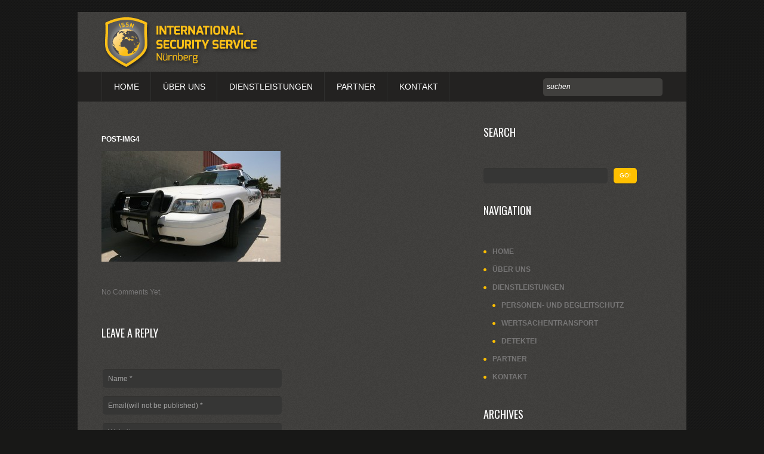

--- FILE ---
content_type: text/html; charset=UTF-8
request_url: http://issn-online.de/post-img4/
body_size: 5994
content:
<!DOCTYPE html>
<!--[if lt IE 7 ]><html class="ie ie6" lang="de"> <![endif]-->
<!--[if IE 7 ]><html class="ie ie7" lang="de"> <![endif]-->
<!--[if IE 8 ]><html class="ie ie8" lang="de"> <![endif]-->
<!--[if IE 9 ]><html class="ie ie9" lang="de"> <![endif]-->
<!--[if (gt IE 9)|!(IE)]><!--><html lang="de"> <!--<![endif]-->
<head>
	<title>  post-img4</title>
	<meta name="description" content=" &raquo; post-img4 | " />
	<meta charset="UTF-8" />
	<link rel="profile" href="http://gmpg.org/xfn/11" />
  <link rel="icon" href="http://issn-online.de/wp-content/themes/theme1818/favicon.ico" type="image/x-icon" />
	<link rel="pingback" href="http://issn-online.de/xmlrpc.php" />
	<link rel="alternate" type="application/rss+xml" title="ISSN &#8211; International Security Service Nürnberg" href="http://issn-online.de/feed/" />
	<link rel="alternate" type="application/atom+xml" title="ISSN &#8211; International Security Service Nürnberg" href="http://issn-online.de/feed/atom/" />
	  <!--[if lt IE 8]>
    <div style=' clear: both; text-align:center; position: relative;'>
    	<a href="http://www.microsoft.com/windows/internet-explorer/default.aspx?ocid=ie6_countdown_bannercode"><img src="http://storage.ie6countdown.com/assets/100/images/banners/warning_bar_0000_us.jpg" border="0" alt="" /></a>
    </div>
  <![endif]-->
  <link rel="stylesheet" type="text/css" media="all" href="http://issn-online.de/wp-content/themes/theme1818/css/normalize.css" />
	<link rel="stylesheet" type="text/css" media="all" href="http://issn-online.de/wp-content/themes/theme1818/style.css" />
  <link rel="stylesheet" type="text/css" media="all" href="http://issn-online.de/wp-content/themes/theme1818/css/prettyPhoto.css" />
  <link rel="stylesheet" type="text/css" media="all" href="http://issn-online.de/wp-content/themes/theme1818/css/grid.css" />
  <link rel="stylesheet" type="text/css" media="all" href="http://issn-online.de/wp-content/themes/theme1818/css/colorscheme.css" />
  <link href='http://fonts.googleapis.com/css?family=Oswald:300' rel='stylesheet' type='text/css'>
  <link href='http://fonts.googleapis.com/css?family=Oswald' rel='stylesheet' type='text/css'>
	<link rel='dns-prefetch' href='//s.w.org' />
<link rel="alternate" type="application/rss+xml" title="ISSN - International Security Service Nürnberg &raquo; Feed" href="http://issn-online.de/feed/" />
<link rel="alternate" type="application/rss+xml" title="ISSN - International Security Service Nürnberg &raquo; Kommentar-Feed" href="http://issn-online.de/comments/feed/" />
<link rel="alternate" type="application/rss+xml" title="ISSN - International Security Service Nürnberg &raquo; post-img4-Kommentar-Feed" href="http://issn-online.de/feed/?attachment_id=293" />
		<script type="text/javascript">
			window._wpemojiSettings = {"baseUrl":"https:\/\/s.w.org\/images\/core\/emoji\/2.3\/72x72\/","ext":".png","svgUrl":"https:\/\/s.w.org\/images\/core\/emoji\/2.3\/svg\/","svgExt":".svg","source":{"concatemoji":"http:\/\/issn-online.de\/wp-includes\/js\/wp-emoji-release.min.js?ver=4.8.27"}};
			!function(t,a,e){var r,i,n,o=a.createElement("canvas"),l=o.getContext&&o.getContext("2d");function c(t){var e=a.createElement("script");e.src=t,e.defer=e.type="text/javascript",a.getElementsByTagName("head")[0].appendChild(e)}for(n=Array("flag","emoji4"),e.supports={everything:!0,everythingExceptFlag:!0},i=0;i<n.length;i++)e.supports[n[i]]=function(t){var e,a=String.fromCharCode;if(!l||!l.fillText)return!1;switch(l.clearRect(0,0,o.width,o.height),l.textBaseline="top",l.font="600 32px Arial",t){case"flag":return(l.fillText(a(55356,56826,55356,56819),0,0),e=o.toDataURL(),l.clearRect(0,0,o.width,o.height),l.fillText(a(55356,56826,8203,55356,56819),0,0),e===o.toDataURL())?!1:(l.clearRect(0,0,o.width,o.height),l.fillText(a(55356,57332,56128,56423,56128,56418,56128,56421,56128,56430,56128,56423,56128,56447),0,0),e=o.toDataURL(),l.clearRect(0,0,o.width,o.height),l.fillText(a(55356,57332,8203,56128,56423,8203,56128,56418,8203,56128,56421,8203,56128,56430,8203,56128,56423,8203,56128,56447),0,0),e!==o.toDataURL());case"emoji4":return l.fillText(a(55358,56794,8205,9794,65039),0,0),e=o.toDataURL(),l.clearRect(0,0,o.width,o.height),l.fillText(a(55358,56794,8203,9794,65039),0,0),e!==o.toDataURL()}return!1}(n[i]),e.supports.everything=e.supports.everything&&e.supports[n[i]],"flag"!==n[i]&&(e.supports.everythingExceptFlag=e.supports.everythingExceptFlag&&e.supports[n[i]]);e.supports.everythingExceptFlag=e.supports.everythingExceptFlag&&!e.supports.flag,e.DOMReady=!1,e.readyCallback=function(){e.DOMReady=!0},e.supports.everything||(r=function(){e.readyCallback()},a.addEventListener?(a.addEventListener("DOMContentLoaded",r,!1),t.addEventListener("load",r,!1)):(t.attachEvent("onload",r),a.attachEvent("onreadystatechange",function(){"complete"===a.readyState&&e.readyCallback()})),(r=e.source||{}).concatemoji?c(r.concatemoji):r.wpemoji&&r.twemoji&&(c(r.twemoji),c(r.wpemoji)))}(window,document,window._wpemojiSettings);
		</script>
		<style type="text/css">
img.wp-smiley,
img.emoji {
	display: inline !important;
	border: none !important;
	box-shadow: none !important;
	height: 1em !important;
	width: 1em !important;
	margin: 0 .07em !important;
	vertical-align: -0.1em !important;
	background: none !important;
	padding: 0 !important;
}
</style>
<link rel='stylesheet' id='contact-form-7-css'  href='http://issn-online.de/wp-content/plugins/contact-form-7/includes/css/styles.css?ver=4.3' type='text/css' media='all' />
<script type='text/javascript' src='http://issn-online.de/wp-content/themes/theme1818/js/jquery-1.7.2.min.js?ver=1.7.2'></script>
<script type='text/javascript' src='http://issn-online.de/wp-content/themes/theme1818/js/modernizr.js?ver=2.0.6'></script>
<script type='text/javascript' src='http://issn-online.de/wp-content/themes/theme1818/js/superfish.js?ver=1.4.8'></script>
<script type='text/javascript' src='http://issn-online.de/wp-content/themes/theme1818/js/jquery.easing.1.3.js?ver=1.3'></script>
<script type='text/javascript' src='http://issn-online.de/wp-content/themes/theme1818/js/jquery.prettyPhoto.js?ver=3.1.3'></script>
<script type='text/javascript' src='http://issn-online.de/wp-content/themes/theme1818/js/jquery.nivo.slider.js?ver=2.5.2'></script>
<script type='text/javascript' src='http://issn-online.de/wp-content/themes/theme1818/js/jquery.tools.min.js?ver=1.2.6'></script>
<script type='text/javascript' src='http://issn-online.de/wp-content/themes/theme1818/js/jquery.loader.js?ver=1.0'></script>
<script type='text/javascript' src='http://issn-online.de/wp-content/themes/theme1818/js/jquery.elastislide.js?ver=1.0'></script>
<script type='text/javascript' src='http://issn-online.de/wp-includes/js/swfobject.js?ver=2.2-20120417'></script>
<script type='text/javascript' src='http://issn-online.de/wp-content/themes/theme1818/js/jquery.cycle.all.js?ver=2.99'></script>
<script type='text/javascript' src='http://issn-online.de/wp-content/themes/theme1818/js/jquery.twitter.js?ver=1.0'></script>
<script type='text/javascript' src='http://issn-online.de/wp-content/themes/theme1818/js/jquery.flickrush.js?ver=1.0'></script>
<script type='text/javascript' src='http://issn-online.de/wp-content/themes/theme1818/js/audiojs/audio.js?ver=1.0'></script>
<script type='text/javascript' src='http://issn-online.de/wp-content/themes/theme1818/js/custom.js?ver=1.0'></script>
<link rel='https://api.w.org/' href='http://issn-online.de/wp-json/' />
<link rel="EditURI" type="application/rsd+xml" title="RSD" href="http://issn-online.de/xmlrpc.php?rsd" />
<link rel="wlwmanifest" type="application/wlwmanifest+xml" href="http://issn-online.de/wp-includes/wlwmanifest.xml" /> 
<meta name="generator" content="WordPress 4.8.27" />
<link rel='shortlink' href='http://issn-online.de/?p=293' />
<link rel="alternate" type="application/json+oembed" href="http://issn-online.de/wp-json/oembed/1.0/embed?url=http%3A%2F%2Fissn-online.de%2Fpost-img4%2F" />
<link rel="alternate" type="text/xml+oembed" href="http://issn-online.de/wp-json/oembed/1.0/embed?url=http%3A%2F%2Fissn-online.de%2Fpost-img4%2F&#038;format=xml" />
<!-- Favicon Rotator -->
<link rel="shortcut icon" href="http://issn-online.de/wp-content/uploads/2014/03/icon_app_neu2-16x16.png" />
<!-- End Favicon Rotator -->

<style type="text/css"></style>

<style type="text/css">
.synved-social-resolution-single {
display: inline-block;
}
.synved-social-resolution-normal {
display: inline-block;
}
.synved-social-resolution-hidef {
display: none;
}

@media only screen and (min--moz-device-pixel-ratio: 2),
only screen and (-o-min-device-pixel-ratio: 2/1),
only screen and (-webkit-min-device-pixel-ratio: 2),
only screen and (min-device-pixel-ratio: 2),
only screen and (min-resolution: 2dppx),
only screen and (min-resolution: 192dpi) {
	.synved-social-resolution-normal {
	display: none;
	}
	.synved-social-resolution-hidef {
	display: inline-block;
	}
}
</style>
  <!--[if lt IE 9]>
  <style type="text/css">
    .border, #header #searchform input[type="text"], .nivo-caption, .button, input[type="submit"], textarea, input, a.nextpostslink, a.last, a.previouspostslink, a.first, a.link, .wpcf7 span.wpcf7-not-valid-tip {
      behavior:url(http://issn-online.de/wp-content/themes/theme1818/PIE.php)
      }
  </style>
  <![endif]-->
  
  <script type="text/javascript">
  	// initialise plugins
		jQuery(function(){
			// main navigation init
			jQuery('ul.sf-menu').superfish({
				delay:       1000, 		// one second delay on mouseout 
				animation:   {opacity:'show',height:'show'}, // fade-in and slide-down animation
				speed:       'normal',  // faster animation speed 
				autoArrows:  false,   // generation of arrow mark-up (for submenu) 
				dropShadows: false   // drop shadows (for submenu)
			});
			
			jQuery("ul.services li:even").addClass("even");
			
		});
		
		// Init for audiojs
		audiojs.events.ready(function() {
			var as = audiojs.createAll();
		});
  </script>
  
  <script type="text/javascript">
		jQuery(window).load(function() {
			// nivoslider init
			jQuery('#slider').nivoSlider({
				effect: 'fold',
				slices:15,
				boxCols:8,
				boxRows:8,
				animSpeed:500,
				pauseTime:9000,
				directionNav:false,
				directionNavHide:false,
				controlNav:true,
				captionOpacity:1,
    beforeChange: function(){
     jQuery('.nivo-caption').animate({right:"-500px"}, {easing:"jswing"});
    },
    afterChange: function(){
     jQuery('.nivo-caption').animate({right:"40"}, {easing:"jswing"});
    }
			});
		});
	</script>
  
  
  <style type="text/css">
		
		body { background-color:#181817}		
				
		a{color:#ffc000}.button {background:#ffc000}		
		body {font-family:Arial, Helvetica, sans-serif; color:#d6d6d6}#main {font-size:14px; font-style:normal;}  </style>
</head>

<body class="attachment attachment-template-default single single-attachment postid-293 attachmentid-293 attachment-jpeg">

<div id="fb-root"></div>
<script>(function(d, s, id) {
  var js, fjs = d.getElementsByTagName(s)[0];
  if (d.getElementById(id)) return;
  js = d.createElement(s); js.id = id;
  js.src = "//connect.facebook.net/de_DE/all.js#xfbml=1";
  fjs.parentNode.insertBefore(js, fjs);
}(document, 'script', 'facebook-jssdk'));</script>

<div id="main"><!-- this encompasses the entire Web site -->

	<header id="header">
		<div class="container_12 clearfix">
			<div class="grid_12">
            
                <div class="logo">
					                                                    <a href="http://issn-online.de/" id="logo"><img src="http://issn-online.de/wp-content/uploads/2012/08/issn-logo1.png" alt="ISSN &#8211; International Security Service Nürnberg" title=""></a>
                                                                <p class="tagline"></p>
                </div>
        
                <nav class="primary">
					<ul id="topnav" class="sf-menu"><li id="menu-item-34" class="menu-item menu-item-type-post_type menu-item-object-page menu-item-home menu-item-34"><a href="http://issn-online.de/">Home</a></li>
<li id="menu-item-31" class="menu-item menu-item-type-post_type menu-item-object-page menu-item-31"><a href="http://issn-online.de/ueber-uns/">Über uns</a></li>
<li id="menu-item-454" class="menu-item menu-item-type-post_type menu-item-object-page menu-item-has-children menu-item-454"><a href="http://issn-online.de/dienstleistungen/">Dienstleistungen</a>
<ul  class="sub-menu">
	<li id="menu-item-455" class="menu-item menu-item-type-post_type menu-item-object-page menu-item-455"><a href="http://issn-online.de/personen-und-begleitschutz/">Personen- und Begleitschutz</a></li>
	<li id="menu-item-547" class="menu-item menu-item-type-post_type menu-item-object-page menu-item-547"><a href="http://issn-online.de/wertsachentransport/">Wertsachentransport</a></li>
	<li id="menu-item-562" class="menu-item menu-item-type-post_type menu-item-object-page menu-item-562"><a href="http://issn-online.de/detektei/">Detektei</a></li>
</ul>
</li>
<li id="menu-item-592" class="menu-item menu-item-type-post_type menu-item-object-page menu-item-592"><a href="http://issn-online.de/partner/">Partner</a></li>
<li id="menu-item-29" class="menu-item menu-item-type-post_type menu-item-object-page menu-item-29"><a href="http://issn-online.de/kontakt/">Kontakt</a></li>
</ul>                </nav><!--.primary-->
        
                <div id="widget-header">
					<div id="text-10" class="widget-header">			<div class="textwidget"><div class="fb-like" data-href="https://www.facebook.com/issnonline" data-width="The pixel width of the plugin" data-height="The pixel height of the plugin" data-colorscheme="dark" data-layout="button_count" data-action="like" data-show-faces="false" data-send="true"></div></div>
		</div>                </div><!--#widget-header-->
        
				  
                    <form method="get" id="searchform" action="http://issn-online.de/">
                        <input type="text" name="s" value="suchen" onblur="if(this.value=='') this.value='suchen'" onfocus="if(this.value =='suchen' ) this.value=''" />
                      
                    </form>
                        
            </div>
        </div><!--.container_12-->
    </header>
    
	    
      
	<div class="primary_content_wrap">
    	<div class="primary_content_bg">
            <div class="container_12 clearfix">
                <div class="grid_12">
                    <div class="wrapper">
	<div id="content" class="grid_8 alpha right">
		<div class="indent-right">
		
					<article id="post-293" class="post-holder post-293 attachment type-attachment status-inherit hentry">
            
            
				
	
				<div class="post-header">
				
					                    
                        <h2>post-img4</h2>
                    
                                        
                    				
				</div>	
				
				
				
				
				
								
				<div class="content">
				
					<p class="attachment"><a href='http://issn-online.de/wp-content/uploads/2012/06/post-img4.jpg'><img width="300" height="185" src="http://issn-online.de/wp-content/uploads/2012/06/post-img4-300x185.jpg" class="attachment-medium size-medium" alt="" srcset="http://issn-online.de/wp-content/uploads/2012/06/post-img4-300x185.jpg 300w, http://issn-online.de/wp-content/uploads/2012/06/post-img4.jpg 600w" sizes="(max-width: 300px) 100vw, 300px" /></a></p>
					
				<!--// .content -->
				</div>
				
								
			 
			</article>					
					
		
					
    
		
<!-- You can start editing here. -->


			<!-- If comments are open, but there are no comments. -->
    <p class="nocomments">No Comments Yet.</p>	


<div id="respond">

<h3>Leave a reply</h3>

<div class="cancel-comment-reply">
	<small><a rel="nofollow" id="cancel-comment-reply-link" href="/post-img4/#respond" style="display:none;">Hier klicken, um die Antwort abzubrechen.</a></small>
</div>


<form action="http://issn-online.de/wp-comments-post.php" method="post" id="commentform">


<p class="field">
<input type="text" name="author" value="Name *" onblur="if(this.value=='') this.value='Name *'" onfocus="if(this.value =='Name *' ) this.value=''" aria-required='true' />
</p>

<p class="field">
<input type="text" name="email" value="Email(will not be published) *" onblur="if(this.value=='') this.value='Email(will not be published) *'" onfocus="if(this.value =='Email(will not be published) *' ) this.value=''" aria-required='true' />
</p>

<p class="field">
<input type="text" name="url" value="Website" onblur="if(this.value=='') this.value='Website'" onfocus="if(this.value =='Website' ) this.value=''" />
</p>


<!--<p><small><strong>XHTML:</strong> You can use these tags: <code>&lt;a href=&quot;&quot; title=&quot;&quot;&gt; &lt;abbr title=&quot;&quot;&gt; &lt;acronym title=&quot;&quot;&gt; &lt;b&gt; &lt;blockquote cite=&quot;&quot;&gt; &lt;cite&gt; &lt;code&gt; &lt;del datetime=&quot;&quot;&gt; &lt;em&gt; &lt;i&gt; &lt;q cite=&quot;&quot;&gt; &lt;s&gt; &lt;strike&gt; &lt;strong&gt; </code></small></p>-->

<p>
<textarea name="comment" cols="1" rows="1" onBlur="if(this.value=='') this.value='Your comment'" onFocus="if(this.value =='Your comment' ) this.value=''" >Your comment</textarea>
</p>
<div class="clear"></div>
<p><input name="submit" type="submit" id="submit" tabindex="5" value="Submit Comment" />
<input type='hidden' name='comment_post_ID' value='293' id='comment_post_ID' />
<input type='hidden' name='comment_parent' id='comment_parent' value='0' />
</p>
<p style="display: none;"><input type="hidden" id="akismet_comment_nonce" name="akismet_comment_nonce" value="3bae497b4c" /></p><p style="display: none;"><input type="hidden" id="ak_js" name="ak_js" value="161"/></p>
</form>

</div>

		
		
		    
		</div>
	</div><!--#content-->
<aside id="sidebar" class="grid_4 omega">
	  <div id="sidebar-search" class="widget">
  	<h3>Search</h3>    <form method="get" id="searchform" action="http://issn-online.de">
    <input type="text" value="" name="s">
    <input type="submit" value="Go!" />
</form> <!-- outputs the default Wordpress search form-->
  </div>
  
  <div id="sidebar-nav" class="widget menu">
    <h3>Navigation</h3>    <div class="menu-header-menu-container"><ul id="menu-header-menu" class="menu"><li class="menu-item menu-item-type-post_type menu-item-object-page menu-item-home menu-item-34"><a href="http://issn-online.de/">Home</a></li>
<li class="menu-item menu-item-type-post_type menu-item-object-page menu-item-31"><a href="http://issn-online.de/ueber-uns/">Über uns</a></li>
<li class="menu-item menu-item-type-post_type menu-item-object-page menu-item-has-children menu-item-454"><a href="http://issn-online.de/dienstleistungen/">Dienstleistungen</a>
<ul  class="sub-menu">
	<li class="menu-item menu-item-type-post_type menu-item-object-page menu-item-455"><a href="http://issn-online.de/personen-und-begleitschutz/">Personen- und Begleitschutz</a></li>
	<li class="menu-item menu-item-type-post_type menu-item-object-page menu-item-547"><a href="http://issn-online.de/wertsachentransport/">Wertsachentransport</a></li>
	<li class="menu-item menu-item-type-post_type menu-item-object-page menu-item-562"><a href="http://issn-online.de/detektei/">Detektei</a></li>
</ul>
</li>
<li class="menu-item menu-item-type-post_type menu-item-object-page menu-item-592"><a href="http://issn-online.de/partner/">Partner</a></li>
<li class="menu-item menu-item-type-post_type menu-item-object-page menu-item-29"><a href="http://issn-online.de/kontakt/">Kontakt</a></li>
</ul></div> <!-- editable within the Wordpress backend -->
  </div>
  
  <div id="sidebar-archives" class="widget">
    <h3>Archives</h3>    <ul>
          </ul>
  </div>

  <div id="sidebar-meta" class="widget">
    <h3>Meta</h3>    <ul>
            <li><a href="http://issn-online.de/wp-login.php">Anmelden</a></li>
          </ul>
  </div>
	</aside><!--sidebar-->      					</div>
                </div>
            </div>
        </div>
    </div>
    
    
                
	                
    
    
	<footer id="footer">
    
        <div id="back-top-wrapper">
            <p id="back-top">
                <a href="#top"><span></span></a>
            </p>
        </div>
    
		<div class="container_12 clearfix">
            <div class="grid_12">
                          
                
              

                                
                
                
                
                <div class="footer-info">
                
                    <div id="footer-text">
						                                                	<a href="http://issn-online.de/" title="" class="site-name">ISSN &#8211; International Security Service Nürnberg</a> &copy; 2026 All Rights Reserved <span>|</span> <a href="http://issn-online.de/Impressum/" title="Impressum">Impressum</a>                                             </div>
                
					                
                </div>
                
                
                
					
			</div>
		</div><!--.container-->
	</footer>
    
</div><!--#main-->
<script type='text/javascript' src='http://issn-online.de/wp-content/plugins/akismet/_inc/form.js?ver=3.1.5'></script>
<script type='text/javascript' src='http://issn-online.de/wp-content/plugins/contact-form-7/includes/js/jquery.form.min.js?ver=3.51.0-2014.06.20'></script>
<script type='text/javascript'>
/* <![CDATA[ */
var _wpcf7 = {"loaderUrl":"http:\/\/issn-online.de\/wp-content\/plugins\/contact-form-7\/images\/ajax-loader.gif","sending":"Senden ..."};
/* ]]> */
</script>
<script type='text/javascript' src='http://issn-online.de/wp-content/plugins/contact-form-7/includes/js/scripts.js?ver=4.3'></script>
<script type='text/javascript' src='http://issn-online.de/wp-includes/js/wp-embed.min.js?ver=4.8.27'></script>
 <!-- this is used by many Wordpress features and for plugins to work properly -->
</body>
</html>

--- FILE ---
content_type: text/css
request_url: http://issn-online.de/wp-content/themes/theme1818/style.css
body_size: 61920
content:
@charset utf-8;
/*--
	Theme Name: WordPress Theme Number
	Theme URI: http://template-help.com/
	Description: A theme for Wordpress 3.1+ from Template-Help.com Collection
	Author: Template_Help.com 
	Author URL: http://www.Template-Help.com/ 
--*/

/* General
---------------------------------------- */
html,
body {
	min-width:960px;
	}
	
body {
	position: relative;
	font: 100%/1.125em Arial, Helvetica, sans-serif;
	background-image:url(images/bg-tail.gif);
	background-position:0 50%;
	background-repeat:repeat;
}
body embed {
  display:none;
}
.padd1 {padding-bottom:12px;}
::selection {background: #fff; color: #ffffff;}
::-moz-selection {background: #fff; color: #ffffff;}
img::selection {background: transparent;}
img::-moz-selection {background: transparent;}
body {-webkit-tap-highlight-color: #fff; color: #ffffff;}

#main {
	width: 100%;
	overflow: hidden;
	padding: 0 0 15px 0;
	font-size: .75em;
}

/* List styling */
dl dt {
	background:url(images/list-arrow.gif) no-repeat 0 3px;
	padding:0 0 3px 32px;
	margin-bottom:.2em;
	font-size:18px;
	line-height:1.2em;
	color:#191919;
	}
dl dd {
	padding:0 0 0 32px;
	margin:0 0 1.5em 0;
	}


/* Header
---------------------------------------- */

#header {
	position: relative;
	height: 170px;
	z-index: 99;
}

/* Logo */

.logo {
	position: absolute;
	top: 22px;
	left: -5px;
}

	.logo img {
		float: left;
		margin: 0 -3px 0 0;
	}

	.logo h1,
	.logo h2 {
		float: left;
		margin: -9px 10px 0 -4px;
		letter-spacing: -4px;
		line-height: 1.2em;
		font-size: 60px;
		font-weight: 300;
		text-transform: uppercase;
	}
	
		.logo h1 a,
		.logo h2 a {
			text-decoration: none;
		}
		
.logo .tagline {
	float: left;
	margin: 37px 0 0 0;
	line-height: 20px;
	font-size: 10px;
	text-transform: uppercase;
}


/* Header widget */

#widget-header {
	position: absolute;
	top: 59px;
	right: 0;
	z-index: 1;
}

/* Social Networks */

#widget-header .social-networks {
	margin: 0;
	padding: 0;
}

	#widget-header .social-networks li {
		float: left;
		height: 30px;
		margin: 0 0 0 6px;
		padding: 0;
		list-style: none outside;
	}
	
		#widget-header .social-networks li a {
			float: left;
			width: 24px;
			height: 24px;
			overflow: hidden;
			text-decoration: none;
		}
		
			#widget-header .social-networks li a img {
				float: left;
			}
			
			#widget-header .social-networks li a:hover img {
				margin: -24px 0 0 0;
			}

/* EasyTooltip */
.tooltip {
	display: none;
	font-size: 11px;
	line-height:1.2em;
	margin: 13px 0 0;
	padding: 5px;
	z-index:99;
}




/* Request a quote */
#widget_my_requestquotewidget {
	width:100%;
	overflow:hidden;
	}
	
	.top-box {
		background:#eee;
		border:1px solid #dbdbdb;
		padding:20px;
		margin-bottom:20px;
		overflow:hidden;
		zoom:1;
		position:relative;
		min-height:80px;
		}
	.box-button {
		float:right;
		background:#dbdbdb;
		font-size:21px;
		color:#fff;
		text-decoration:none;
		padding:10px;
		position:absolute;
		right:30px;
		top:50%;
		margin-top:-25px;
		}
	.box-text {
		float:left;
		width:75%;
		}



/* Slider
---------------------------------------- */

#slider-wrapper {
	position: relative;
	height: 480px;
	overflow: hidden;
}

#slider {
	width: 1020px;
	height: 480px;
	overflow: hidden;
	margin: 0 0 0 -510px;
	position: absolute;
	top: 0;
	left: 50%;
}

#slider img {
	position:absolute;
	top:0px;
	left:0px;
	display:none;
}
#slider a {
	border:0;
	display:block;
}


/* The Nivo Slider styles */
.nivoSlider {
	position:relative;
}
.nivoSlider img {
	position:absolute;
	top:0px;
	left:0px;
}
/* If an image is wrapped in a link */
.nivoSlider a.nivo-imageLink {
	position:absolute;
	top:0px;
	left:0px;
	width:100%;
	height:100%;
	border:0;
	padding:0;
	margin:0;
	z-index:60;
	display:none;
}
/* The slices in the Slider */
.nivo-slice {
	display:block;
	position:absolute;
	z-index:50;
	height:100%;
}
.nivo-box {
	display:block;
	position:absolute;
	z-index:5;
}
/* Caption styles */

.nivo-caption {
	width: 460px;
	min-height: 160px;
	border-radius: 14px;
	color: #fff;
	position: absolute;
	right: 40px;
	bottom: 50px;
	z-index: 89;
	opacity: 0.8; /* Overridden by captionOpacity setting */
}

.nivo-caption:before {
	display: block;
	width: 32px;
	height: 16px;
	overflow: hidden;
	position: absolute;
	top: 0;
	left: 30px;
	content: '';
}

	.nivo-caption .nivo-caption-inner {
		margin: 0;
		padding: 22px 30px 22px 30px;
	}
	
	.nivo-caption p {
		margin: 0;
		line-height: 20px;
		font-size: 14px;
	}

	.nivo-caption a {
		display: inline !important;
		text-decoration: none;
	}
	
		.nivo-caption a:hover {
			text-decoration: underline;
		}

.nivo-html-caption {
  display:none;
}
/* Direction nav styles (e.g. Next & Prev) */
.nivo-directionNav a {
	position:absolute;
	top:45%;
	z-index:99;
	cursor:pointer;
}
.nivo-prevNav {
	left:0px;
}
.nivo-nextNav {
	right:0px;
}
/* Control nav styles (e.g. 1,2,3...) */

.nivo-controlNav {
	width: 1020px;
	height: 14px;
	text-align: center;
	position: absolute;
	top: 466px;
	left: 0;
}

	.nivo-controlNav a {
		display: inline-block !important;
		position: relative;
		width: 340px;
		height: 14px;
		overflow: hidden;
		vertical-align: top;
		line-height: 0;
		font-size: 0;
		z-index: 99;
		cursor: pointer;
	}

.nivo-directionNav {

	}
.nivo-directionNav a {
	position:absolute;
	display:block;
	width:36px;
	height:35px;
	text-indent:-9999px;
	border:0;
	top:45%;
	background:url(images/direction_nav.png) no-repeat 0 0;
}
a.nivo-nextNav {
	right:15px;
	background-position:-36px 0;
}
a.nivo-nextNav:hover {
	background-position:-36px -35px;
	}
a.nivo-prevNav {
	left:15px;
	background-position:0 0;
}
a.nivo-prevNav:hover {
	background-position:0 -35px;
	}

#slider .nivo-controlNav img {
	display:inline; /* Unhide the thumbnails */
	position:relative;
	margin-right:10px;
	width:120px;
	height:auto;
}









/* Navigations
---------------------------------------- */

/* Primary navigation */
nav.primary {
	position: absolute;
	top: 120px;
	left: 0;
	z-index: 2;
}

/* Essential styles for dropdown menu */
.sf-menu, .sf-menu * {
	margin:			0;
	padding:		0;
	list-style:		none;
}
.sf-menu {
	line-height:	1.0;
}
.sf-menu ul {
	width: 190px; /* left offset of submenus need to match (see below) */
	padding: 10px 0 10px 0;
	position: absolute;
	top: -999em;
}
.sf-menu ul li {
	width:			100%;
}
.sf-menu li:hover {
	visibility:		inherit; /* fixes IE7 'sticky bug' */
}
.sf-menu li {
	float:			left;
	position:		relative;
}
.sf-menu a {
	display:		block;
	position:		relative;
}
.sf-menu li:hover ul,
.sf-menu li.sfHover ul {
	margin: 0 0 0 -87px;
	top: 50px; /* match top ul list item height */
	left: 50%;
	z-index: 99;
}
.ie8 .sf-menu li.sfHover ul {
	margin: 0 0 0 -60px;
}
ul.sf-menu li:hover li ul,
ul.sf-menu li.sfHover li ul {
	top:			-999em;
}
ul.sf-menu li li:hover ul,
ul.sf-menu li li.sfHover ul {
	margin: 0;
	left: 108px; /* match ul width */
	top: -10px;
}
ul.sf-menu li li:hover li ul,
ul.sf-menu li li.sfHover li ul {
	top:			-999em;
}
ul.sf-menu li li li:hover ul,
ul.sf-menu li li li.sfHover ul {
	margin: 0;
	left: 108px; /* match ul width */
	top: -10px;
}


/* Our skin for dropdown menu */
.sf-menu {
	float: left;
}

.sf-menu a {
	text-decoration: none;
	color: #fff;
}

	.sf-menu li a {
		height: 50px;
		overflow: hidden;
		margin: 0 0 0 1px;
		padding: 0 19px 0 20px;
		line-height: 50px;
		font-size: 14px;
		text-transform: uppercase;
		text-decoration: none;
	}

.sf-menu li li:first-child {
	background: none;
}

	.sf-menu li li a {
		height: auto;
		overflow: hidden;
		margin: 1px 0 0 0;
		padding: 6px 5px 5px 19px;
		line-height: 18px;
		font-size: 12px;
		text-transform: uppercase;
		text-decoration: none;
	}

.sf-menu li li li:first-child {
	background: none;
}

	.sf-menu li li li a {
		height: auto;
		overflow: hidden;
		margin: 1px 0 0 0;
		padding: 6px 5px 5px 17px;
		line-height: 18px;
		font-size: 12px;
		text-transform: uppercase;
		text-decoration: none;
	}

.sf-menu li:hover > a, .sf-menu li.sfHover > a,
.sf-menu li > a:focus, .sf-menu li > a:hover, .sf-menu li > a:active, .sf-menu li.current-menu-item > a {
	outline: 0;
}

.sf-menu li li:hover > a, .sf-menu li li.sfHover > a,
.sf-menu li li > a:focus, .sf-menu li li > a:hover, .sf-menu li li > a:active, .sf-menu li li.current-menu-item > a {
	outline: 0;
}

/*** arrows **/
.sf-menu a.sf-with-ul {
	padding-right: 	2.25em;
	min-width:		1px; /* trigger IE7 hasLayout so spans position accurately */
}
.sf-sub-indicator {
	position:		absolute;
	display:		block;
	right:			.75em;
	top:			1.05em; /* IE6 only */
	width:			10px;
	height:			10px;
	text-indent: 	-999em;
	overflow:		hidden;
	background:		url(images/arrows-ffffff.png) no-repeat -10px -100px; /* 8-bit indexed alpha png. IE6 gets solid image only */
}
a > .sf-sub-indicator {  /* give all except IE6 the correct values */
	top:			.8em;
	background-position: 0 -100px; /* use translucent arrow for modern browsers*/
}
/* apply hovers to modern browsers */
a:focus > .sf-sub-indicator,
a:hover > .sf-sub-indicator,
a:active > .sf-sub-indicator,
li:hover > a > .sf-sub-indicator,
li.sfHover > a > .sf-sub-indicator {
	background-position: -10px -100px; /* arrow hovers for modern browsers*/
}

/* point right for anchors in subs */
.sf-menu ul .sf-sub-indicator { background-position:  -10px 0; }
.sf-menu ul a > .sf-sub-indicator { background-position:  0 0; }
/* apply hovers to modern browsers */
.sf-menu ul a:focus > .sf-sub-indicator,
.sf-menu ul a:hover > .sf-sub-indicator,
.sf-menu ul a:active > .sf-sub-indicator,
.sf-menu ul li:hover > a > .sf-sub-indicator,
.sf-menu ul li.sfHover > a > .sf-sub-indicator {
	background-position: -10px 0; /* arrow hovers for modern browsers*/
}

/*** shadows for all but IE6 ***/
.sf-shadow ul {
	background:	url(images/shadow.png) no-repeat bottom right;
	padding: 0 8px 9px 0;
	-moz-border-radius-bottomleft: 17px;
	-moz-border-radius-topright: 17px;
	-webkit-border-top-right-radius: 17px;
	-webkit-border-bottom-left-radius: 17px;
}
.sf-shadow ul.sf-shadow-off {
	background: transparent;
}







.extra_content {
	width: 100%;
	overflow: hidden;
}

	.extra_content .extra_content_bg {
		width: 100%;
		overflow: hidden;
		padding: 26px 0 33px 0;
	}



/* Content
---------------------------------------- */

.primary_content_wrap {
	position: relative;
	z-index: 1;
}

	.primary_content_wrap .primary_content_bg {
		width: 100%;
		overflow: hidden;
		padding: 41px 0 38px 0;
	}
	
	.primary_content_wrap ul {
		margin: 0 0 20px 0;
		padding: 0;
	}
	
		.primary_content_wrap ul li {
			margin: 0 0 10px 0;
			padding: 0 0 0 15px;
			list-style: none;
			line-height: 20px;
			font-size: 12px;
			font-weight: bold;
			text-transform: uppercase;
		}
		
			.primary_content_wrap ul li a {
				text-decoration: none;
			}
	
#content {
	float: left;
}

	#content.left {
		float: right !important;
	}
	
	#content .indent-right {
		padding: 0 20px 0 0;
	}
	
	#content .indent-left {
		padding: 0 0 0 20px;
	}




/* Comments
---------------------------------------- */

ol.commentlist {
	width: 100%;
	overflow: hidden;
	margin: 0;
	padding: 0;
}
 
	ol.commentlist li {
		margin: 0;
		padding: 10px 0 0 0;
		list-style: none outside;
		text-transform: none;
		font-weight: normal;
	}
	
	li.comment .comment-body {
		min-height: 127px;
		padding: 10px 23px 10px 130px;
		position:relative;
		zoom:1;
		line-height: 20px;
		font-size: 12px;
	}
	
    li.comment .comment-body p {
    	margin: 0 0 6px 0;
    }
  .author-comment {

  }
  
	.comment-author {
		position: absolute;
		top: 10px;
		left: 10px;
	}

   .comment-author .author {
    text-transform:uppercase;
    width:100px;
    text-align:center;
    display: block;
	line-height: 18px;
    font-size:12px;
	font-weight: bold;
    padding-top: 6px;
   }
  .comment-text {

  }
	
	/* Comment meta */
	.comment-meta {
		float: right;
		line-height: 20px;
		font-size: 12px;
		font-weight: bold;
		text-transform: uppercase;
	}
  .comment-meta a {
   
		}
	
	 /* Avatar */
   li.comment .avatar {
    float:none;
    margin:0;
    vertical-align:top;
    overflow:hidden;
    }
    li.comment .avatar {
     display:block;
     vertical-align:top;
     overflow:hidden;
     }

    .commentlist ul.children {
     margin:0 0 0 20px;
     overflow:hidden;
     }
     .commentlist ul.children li.comment {

      }

		/* Reply */
		
	.reply {
		float: right;
		margin: 0 0 0 28px;
	}
	 
		.reply a {
			display: inline-block;
			line-height: 20px;
			font-size: 11px;
			text-transform: lowercase;
			text-decoration: none !important;
		}
	  
			.reply a:hover {
				text-decoration: underline !important;
			}

 .allowed_tags {
  background:#eee;
  padding:15px;
  font-size:11px;
  font-family:"Courier New", Courier, monospace;
  color:#666;
  }
  .allowed_tags strong {
   font-family:Tahoma, Geneva, sans-serif;
   }
  #respond {
   padding-top:28px;
   margin-top:20px;
  }

.cancel-comment-reply {
	width: 100%;
	overflow: hidden;
	margin: 0 0 14px 0;
}

	.cancel-comment-reply a {
		text-decoration: underline !important;
	}
  
	.cancel-comment-reply a:hover {
		text-decoration: none !important;
	}





/* Post
---------------------------------------- */

.post-holder {
	position: relative;
	width: 100%;
	overflow: hidden;
	margin-bottom: 21px;
}

/* Post header */
.post-holder .entry-title {
	font-size:1.6em;
	margin-bottom:.2em;
	}
.post-holder.single-post {
	margin-bottom:30px;
	overflow:hidden;
	width:100%;
	}

/* Featured thumbnail */

li.post-92 services type-services status-publish hentry even{
position: relative;
left:30px;
margin-left:30px;
}

.featured-thumbnail {
	position: relative;
	float: left;
}

	.featured-thumbnail img {
		float: left;
		
	}
	
	/* Large thumbnail */
	.featured-thumbnail.large {
		margin-right:0;
		overflow:hidden;
		margin-bottom:1.5em;
		}
	.featured-thumbnail.large img {
		max-width:100%;
		height:auto;
		}

		.pagination a {
			display:inline-block;
			padding:0 5px;
			background:#eee;
			}

/* Post footer */
.post-holder .post-footer {
	clear:both;
	padding:15px 0 0 0;
	}
.post-holder.single-post .post-footer {
	margin-top:20px;
	}
	
p.gravatar {
	float:left;
	margin-right:20px;
	}


/* Post edit link */
.post-edit-link {
	
	}
.post-edit-link:hover {
	
	}


/* Image styling */
.alignleft {
	float:left;
	margin:0 20px 10px 0;
	}
.alignright {
	float:right;
	margin:0 0 10px 20px;
	}
.aligncenter {
	text-align:center;
	margin:0 auto;
	}
.alignnone {
	margin:0 0 10px 0;
	}
article .post-content img {
	max-width:710px;
	}

.frame {
	padding:7px;
	background:#fff;
	border:1px solid #dbdbdb;
	border-radius:5px;
	-moz-border-radius:5px;
	-webkit-border-radius:5px;
	text-align:center;
	}
.frame img.alignleft,
.frame img.alignright{
	margin:0;
	padding:0;
	border:none;
	}

	
/* Related Posts */
ul.related-posts {
	overflow:hidden;
	padding:0 0 40px 0;
	margin:0;
	}
	ul.related-posts li {
		list-style-type:none;
		padding:0;
		margin:0 0 0 14px;
		float:left;
		background:none;
		width:154px;
		}
	ul.related-posts li:first-child {
		margin-left:0;
		}
		ul.related-posts li .featured-thumbnail {
			float:none;
			margin:0 0 10px 0;
			overflow:hidden;
			}



/* Page Navigaton (wp-pagenavi) */

.wp-pagenavi {
	width: 100%;
	margin: 0 0 17px 0;
	clear: both;
	text-align: right;
}

.wp-pagenavi a, .wp-pagenavi span {
	display: inline-block !important;
	height: 31px !important;
	overflow: hidden !important;
	margin: 0 2px !important;
	padding: 0 2px !important;
	vertical-align: top !important;
	border: none !important;
	line-height: 30px !important;
	font-size: 12px !important;
	font-weight: bold !important;
	text-decoration: none !important;
}

a.nextpostslink , a.last, a.previouspostslink , a.first{
	position: relative !important;
	display: inline-block !important;
	height: 30px !important;	
	padding: 0 16px !important;
	line-height: 31px !important;
	vertical-align: top !important;
	border-radius: 6px !important;
	text-transform: uppercase !important;
	font-family: Arial, Helvetica, sans-serif !important;
	font-size: 10px !important;
	font-weight: normal !important;
	text-decoration: none !important;
}


span.pages {
	display: none !important;
}


/* Older and newer navigation */
nav.oldernewer {
	width:100%;
	overflow:hidden;
	margin-bottom:1.5em;
}
	.older {
		float:left;
	}
	.newer {
		float:right;
	}

.single-oldernewer {
	font-size:11px;
	padding:.5em 0;
	margin:1em 0 0 0;
	}	

	
/* Gallery post format */
.gallery_post {
	list-style-type:none;
	padding:0;
	margin:0 0 1em 0;
	width:100%;
	overflow:hidden;
	}
	.gallery_post .g_item {
		overflow:hidden;
		display:none;
		}
	.gallery_post .g_item:first-child {
		display:block;
		}
		.gallery_post .g_item .featured-thumbnail {
			float:none;
			margin:0;
			}
			.gallery_post .g_item .featured-thumbnail img {
				float:none;
				}

.g_pagination {
	text-align:left;
	overflow:hidden;
	}
	.g_pagination ul {
		list-style-type:none;
		margin:0;
		padding:.5em 0;
		overflow:hidden;
		}
		.g_pagination ul li {
			padding:0 5px 0 0;
			display:inline;
			margin:0;
			}
			.g_pagination ul li a {
				display:inline-block;
				text-decoration:none;
				width:10px;
				height:10px;
				font-size:0;
				line-height:0;
				border-radius:5px;
				vertical-align:top;
				}
.g_controls {
	float:right;
	}
	.g_controls a {
		display:inline-block;
		padding:3px 6px;
		vertical-align:top;
		font-size:11px;
		text-decoration:none;
		border-radius:4px;
		font-family:trebushet;
		}

/* Author
---------------------------------------- */

#post-author {
	overflow:hidden;
	padding:20px;
	margin-bottom:2em;
}

#author-link {
	margin-top:1.5em;
	}
	#post-author .gravatar {
		margin:0 20px 0 0;
		}
		
	#post-author .gravatar img {
		padding: 5px;
	}
	
#author-description {
	
	}

/* Recent author posts */
#recent-author-posts {
	margin-bottom:3em;
}

/* Recent author comments */
#recent-author-comments {
	
}

.author-info {
	width:100%;
	overflow:hidden;
	margin-bottom:3em;
}
	.author-info .avatar {
		margin:0 20px 0 0;
		}
		
		.author-info .avatar img {
			float:left;
			padding:7px;
		}

.author-meta {
	margin-bottom:20px;
	overflow:hidden;
	width:100%;
	}
	.author-meta p.gravatar {
		margin:0;
		}




/* 404
---------------------------------------- */

#error404 {
	padding: 30px 0 100px 0;
	text-align: center;
}

	#error404 h1 {
		margin: 0 0 4px 0;
	}

	#error404 h2 {
		margin: 0 0 8px 0;
	}
	
	#error404 h6 {
		margin: 0;
	}
	
	#error404 #searchform {
		width: 185px;
		margin: 0 auto;
	}
	
		#error404 #searchform input[type="text"] {
			width: 120px;
			height: 15px;
			line-height: 18px;
		}
	
		#error404 #searchform input[type="submit"] {
			float: right;
			height: 26px;
		}

.error404-num {
	line-height: 1.2em;
	font-size: 250px;
}




/* Portfolio
---------------------------------------- */
.latestwork {
	width:100%;
	overflow:hidden;
	list-style-type:none;
	padding:0;
	margin:0;
	}
	.latestwork li {
		float:left;
		margin-right:20px;
		}


/* Gallery */
.header-title {
	margin-bottom:2.5em;
	}
	.header-title h1 {
		margin-bottom:.1em;
		}
	.header-title .page-desc {
		font-size:.91em;
		}



/* Default layout 3 columns */
#gallery {
	
	}
	#gallery .portfolio {
		width:100%;
		overflow:hidden;
		list-style-type:none;
		padding:0;
		margin:0;
		}
		#gallery .portfolio li {
			list-style-type:none;
			display:-moz-inline-box;
			display:inline-block;
			zoom:1;
			vertical-align:top; 
			width:300px;
			margin:0 16px 20px 0;
			position:relative;
			padding:0;
			line-height: 20px;
			font-size: 12px;
			font-weight: normal;
			text-transform: none;
			}
		* + html #gallery .portfolio li {
			display:inline;
			}
			
			#gallery .portfolio li p.excerpt {
				margin: 0;
				padding: 0;
			}
			
			#gallery .portfolio li a.button {
				float: left;
				margin-left:2px;
			}
			#gallery.one_column .folio-desc h6, #gallery.one_column .folio-desc p{
				margin-left:2px !important;
			}
			
		#gallery .portfolio li.nomargin {
			margin-right:0 !important;
			}
			#gallery .portfolio li span.image-border {
				display:block;
				height:190px;
				width:300px;
				position:relative;
				}
			
			#gallery .portfolio li a.image-wrap {
				display:block;
				overflow:hidden;
				width:300px;
				height:190px;
				position:relative;
				-webkit-transition: all .2s ease-in-out;
				-moz-transition: all .2s ease-in-out;
				-o-transition: all .2s ease-in-out;
				}
			#gallery .portfolio li a.image-wrap:hover {
				
				}
				#gallery .portfolio li a.image-wrap img {
					float:left;
					}
			
			#gallery .portfolio .folio-desc {
				margin-bottom:0;
				padding: 1.5em 0 0 0;
				}
			#gallery .portfolio p.excerpt {
				padding:0;
				}
			
			.zoom-icon {
				display:block;
				position:absolute;
				left:0;
				top:0;
				right:0;
				bottom:0;
				cursor:pointer;
				background:rgba(0, 0, 0, .7);
				-webkit-transition: all .2s ease-in-out;
				-moz-transition: all .2s ease-in-out;
				-o-transition: all .2s ease-in-out;
				opacity:0;
				}
			.no-rgba .zoom-icon {
				background:url(images/black-opacity-60.png);
				visibility:hidden;
				}
			.zoom-icon:before {
				content:"";
				display:block;
				position:absolute;
				left:50%;
				top:50%;
				width:36px;
				height:61px;
				margin:-30px 0 0 -18px;
				background:url(images/magnify-alt.png) 50% 50% no-repeat;
				}
			.image-wrap:hover .zoom-icon {
				opacity:1;
				}
			.no-rgba .image-wrap:hover .zoom-icon {
				visibility:visible;
				}


/* 1 column portfolio*/
#gallery.one_column .portfolio li {
	width:100%;
	margin-right:0;
	margin-left:0;
	}
	#gallery.one_column .portfolio li span.image-border {
		width:540px;
		height:320px;
		float:left;
		}
	#gallery.one_column .portfolio li a.image-wrap {
		width:540px;
		height:320px;
		}
		#gallery.one_column .folio-desc {
			float:left;
			margin:0 0 0 18px;
			overflow:hidden;
			width:380px;
			}

/* 2 columns portfolio*/
#gallery.two_columns .portfolio li {
	width:460px;
	margin-right:16px;
	}
	#gallery.two_columns .portfolio li span.image-border {
		width:460px;
		height:280px;
		}
	#gallery.two_columns .portfolio li a.image-wrap {
		width:460px;
		height:280px;
		}

/* 4 columns portfolio*/
#gallery.four_columns .portfolio li {
	width:220px;
	margin-right:16px;
	}
	#gallery.four_columns .portfolio li span.image-border {
		width:220px;
		height:147px;
		}
	#gallery.four_columns .portfolio li a.image-wrap {
		width:220px;
		height:147px;
		}


		


/* Single Image */
.image-holder {
	position:relative;
	}
	.image-holder img {
		max-width:100%;
		}

/* Single Video */
.video-holder {
	position: relative;
	padding-bottom: 56.25%;
	height: 0;
	overflow: hidden;
	margin:0 0 2% 0;
}
.video-holder iframe,  
.video-holder object,  
.video-holder embed {
	position: absolute;
	display:block;
	top: 0;
	left: 0;
	width: 100%;
	height: 100%;
	}

/* Audio Single */
.single-audio-holder .audiojs {
	width:620px;
	}
.single-audio-holder .audiojs .scrubber {
	width:440px;
	}	
	
/* Grid Gallery */
.grid_gallery {
	position:relative;
	overflow:hidden;
	padding:0 0 0 0;
	}
	.grid_gallery_inner {
		width:640px;
		position:relative;
		overflow:hidden;
		}
	.grid_gallery .gallery_item {
		float:left;
		margin:0 15px 15px 0;
		}
		
.single-gallery-item {
	margin:0;
}
	
	.single-gallery-item img {
		margin: 0;
	}
		
		

/* Sidebar
---------------------------------------- */

#sidebar {
	float: left;
}
	
	#sidebar .widget {
		width: 100%;
		overflow: hidden;
		margin: 0 0 32px 0;
		vertical-align: top;
	}
	
	#sidebar h3 {
		margin: 0 0 48px 0;
	}
	
	#sidebar ul {
		margin: 0;
		padding: 0;
	}
	
		#sidebar ul li ul {
			margin: 10px 0 0 0;
		}
	
	#sidebar #searchform input[type="text"] {
		width: 190px;
		margin-top:1px;
		height:15px;
		line-height: 15px;
	}
	
	#sidebar #searchform input[type="submit"] {
		float: left;
		height: 26px;
		line-height: 26px;
		margin: 1px 2px 3px 10px;
	}
	

/* Calendar */
#calendar_wrap {
	padding:0;
	}
	#wp-calendar {
		width:100%;
		}
		#wp-calendar caption {
			text-align:center;
			}
		#wp-calendar td {
			text-align:center;
			padding:6px 0;
			border:none;
			}
		#wp-calendar caption {
			font-size:16px;
			font-weight:bold;
			padding:4px 0;
			margin-bottom:5px;
			}
		#wp-calendar thead th {
			padding:7px 0;
			font-size:14px;
			text-align:center;
			}
		#wp-calendar #prev {
			text-align:left;
			}
		#wp-calendar #next {
			text-align:right;
			}



/* FAQs
---------------------------------------- */
.faq_list {
	
	}
	.faq_list dt {
		color:#666;
		position:relative;
		padding:0 0 5px 28px;
		font-size:15px;
		font-weight:normal;
		margin:0;
		background:none;
		}
	.faq_list span.marker {
		display:block;
		position:absolute;
		left:0;
		top:0;
		font-size:15px;
		color:#333;
		font-weight:bold;
		}
	.faq_list dd {
		padding:0 0 0 28px;
		position:relative;
		margin:0 0 2em 0;
		color:#b2b2b2;
		}
		.faq_list dd .marker {
			top:3px;
			}



/* Custom widgets
---------------------------------------- */


/* Recent Comments */
ul.recentcomments {
	padding:0;
	margin:0;
	}
	ul.recentcomments li {
		border-top:1px solid #c6c6c6;
		padding:25px 0 25px 0;
		margin:0;
		border-bottom:none;
		background:none;
		overflow:hidden;
		list-style-type:none;
		}
	ul.recentcomments li:first-child {
		padding-top:0;
		border-top:none;
		}
		ul.recentcomments li img {
			float:left;
			margin:0 12px 0 0;
			}
		ul.recentcomments .comment-body {
			padding:15px 0 0 0;
			}
			ul.recentcomments .comment-body a {
				text-decoration:none;
				color:#96999d;
				}
			ul.recentcomments .comment-body a:hover {
				color:#ffffff;
				text-decoration:underline;
				}
		ul.recentcomments li h4 {
			margin-bottom:.1em;
			}
			ul.recentcomments li h4 a {
				text-decoration:none;
				}
			ul.recentcomments li h4 a:hover {
				color:#ffffff;
				}
		ul.recentcomments li small {
			font-size:11px;
			color:#6a6a6a;
			}

/* Posts Type widget */
.post_list {
	list-style-type:none;
	padding:0;
	margin:0;
	}
	.post_list li {
		list-style-type:none;
		overflow:hidden;
		padding-top:1.5em;
		padding-bottom:1.5em;
		border-top:1px solid #dbdbdb;
		margin:0;
		}
	.post_list li:first-child {
		border:none;
		padding-top:0;
		}
		.post_list li .featured-thumbnail img {
			max-width:120px;
			height:auto;
			}
		.ie8 .post_list li .featured-thumbnail img {
			max-width:none;
			}

/* Popular posts */
.popular-posts {
	list-style-type:none;
	padding:0;
	margin:0;
	}
	.popular-posts li {
		overflow:hidden;
		margin:0 0 2em 0;
		}
		.popular-posts li .post-thumb {
			float:left;
			margin-right:20px;
			width:100px;
			height:100px;
			overflow:hidden;
			padding:1px;
			border:1px solid #dbdbdb;
			}
			.popular-posts li .post-thumb .thumbnail {
				width:100%;
				height:auto;
				}
		.popular-posts li .post-thumb.empty-thumb {
			background:url(images/empty_thumb.gif) no-repeat 50% 50% #ececec;
			}
		.popular-posts li h5 {
			font-size:1em;
			margin-bottom:.5em;
			}
		.popular-posts li .excerpt {
			margin-bottom:.8em;
			}

			
/* Carousel widget */
.es-carousel-wrapper{
	background: #101010;
	padding:10px 37px;
	-moz-border-radius: 10px;
	-webkit-border-radius: 10px;
	border-radius: 10px;
	position:relative;
}
.es-carousel{
	overflow:hidden;
	background:#ffffff;
}
.es-carousel ul{
	display:none;
}
.es-carousel ul li{
	height:100%;
	float:left;
	display:block;
	list-style-type:none;
	padding:0;
	margin:0;
	color:#fff;
}
.es-carousel ul li .thumbnail{
	display:block;
	border-style:solid;
	border-color:#222;
}
.es-carousel ul li a img{
	display:block;
	border:none;
	max-height:100%;
	max-width:100%;
}
.es-nav span{
	position:absolute;
	top:50%;
	left:12px;
	background:transparent url(images/nav.png) no-repeat top left;
	width:14px;
	height:26px;
	margin-top:-13px;
	text-indent:-9000px;
	cursor:pointer;
	opacity:0.8;
}
.es-carousel ul li h4 {
	margin-bottom:.5em;
	}
.es-carousel ul li .excerpt {
	margin-bottom:10px;
	}
.es-nav span.es-nav-next{
	right:12px;
	left:auto;
	background-position:top right;
}
.es-nav span:hover{
	opacity:1.0;
}						
			

/* Post Cycle */
.post_cycle {
	padding:0;
	margin:0;
	}
.post_cycle .cycle_item {
	display:none;
	}
.post_cycle .cycle_item:first {
	display:block;
	}


/* Folio Cycle */
.folio_cycle {
	list-style-type:none;
	padding:0;
	margin:0;
	width:100%;
	overflow:hidden;
	}
	.folio_cycle .folio_item {
		overflow:hidden;
		display:none;
		}
	.folio_cycle .folio_item:first {
		display:block;
		}
		.folio_cycle .folio_item .featured-thumbnail {
			float:none;
			margin:0 0 15px 0;
			}
			.folio_cycle .folio_item .featured-thumbnail img {
				float:none;
				}
#folio-controls {
	text-align:center;
	overflow:hidden;
	}
	#folio-controls ul {
		list-style-type:none;
		margin:0;
		padding:0;
		}
		#folio-controls ul li {
			padding:0 5px 0 0;
			margin:0;
			display:inline;
			}
			#folio-controls ul li a {
				display:inline-block;
				text-decoration:none;
				width:9px;
				height:9px;
				background:#ffffff;
				font-size:0;
				line-height:0;
				border-radius:5px;
				}
			#folio-controls ul li a:hover {
				background:#999;
				}


/* Testimonials */
.testimonials {
  padding: 0;
  margin: 0;
}
.testimonials div.testi_item {
  padding: 0;
  margin: 0 0 2em 0;
  background: none;
}
.testimonials div.testi_item blockquote {
  display: block;
  position: relative;
  margin: 0;
  padding: 30px;
  background: #dbdbdb;
  -webkit-border-radius: 10px;
  -moz-border-radius: 10px;
  border-radius: 10px;
  -moz-background-clip: padding;
  -webkit-background-clip: padding-box;
  background-clip: padding-box;
	}
.testimonials div.testi_item blockquote:before {
  content: "";
  display: block;
  position: absolute;
  left: 65px;
  bottom: -20px;
	width:0;
	height:0;
	border-left: 20px solid transparent;
	border-right: 0 solid transparent;
	border-top: 20px solid #dbdbdb;
}
.testimonials div.testi_item blockquote:after {
  content: "";
  display: block;
  position: absolute;
  left: 20px;
  top: 10px;
  width: 41px;
  height: 38px;
  background: url(images/quotes.png) 0 0 no-repeat;
}
.testimonials div.testi_item blockquote a {
  text-decoration: none;
  color: #4e4e4e;
  display: block;
  font-style: normal;
  position: relative;
}
.testimonials div.testi_item blockquote a:hover {
  color: #ffffff;
}
.name-testi {
  padding: 12px 0 0 0;
  text-align: right;
  display: block;
}
.name-testi a {
  font-weight: normal;
}
.testimonials .thumb {
  float: left;
  margin-right: 20px;
}

/* Misc for Cycle widgets */
#testi-cycle .testi_item {
	display:none;
	}
#testi-cycle .testi_item:first {
	display:block;
	}
#testi-controls {
	text-align:center;
	overflow:hidden;
	}
	#testi-controls ul {
		list-style-type:none;
		margin:0;
		padding:0;
		}
		#testi-controls ul li {
			padding:0;
			margin:0 2px 0 0;
			display:inline-block;
			}
		* + html #testi-controls ul li {
			display:inline;
			zoom:1;
			}


/* Twitter widget */
.twitter {
	position:relative;
}

	.twitter h4 {
		margin: 0 0 34px 0;
	}

.twitter_update_list {
	overflow:hidden;
	}
	
.twitter ul li {
	margin: 20px 0 0 0;
	padding: 0;
	list-style: none;
	line-height: 20px;
	font-size: 12px;
}

.twitter ul li:first-child {
	margin: 0;
}

	.twitter ul li .twitt-body {
		padding: 0;
	}
	
	.twitter ul li .twitt-body a {
		text-decoration: none;
	}
	
		.twitter ul li .twitt-body a:hover {
			text-decoration: underline;
		}
	
	.twitter ul li a.timesince {
		font-size: 11px;
	}
	
.twitter .profileLink {
	
	}
.twitter  .preloader {
	position:absolute;
	top:40px;
	left:0;
	height: 25px;
	line-height:25px;
}



/* Flickr widget */
.flickrImages {
	overflow:hidden;
	position:relative;
}
.flickrImages a {
	float:left;
	display:block;
	width:75px;
	height:75px;
	background:#ffffff;
	margin:0 1px 1px 0;
	}
.flickrImages a img {
	-webkit-transition: all 0.2s ease;
	-moz-transition: all 0.2s ease;
	-o-transition: all 0.2s ease;
}
.flickrImages a:hover img {
	opacity:.5;
}
.flickrImages a.link {
	display:inline;
	float:none;
	width:auto;
	height:auto;
	margin:0;
	background:none;
	}

/* Banner widget */
.banners-holder {
	list-style-type:none;
	padding:0;
	margin:0;
	}
	.banners-holder li {
		list-style-type:none;
		float:left;
		margin:0 3px 3px 0;
		padding:0;
		}
		.banners-holder li img {
			vertical-align:top;
			float:left;
			}

			
			
/* vCard widget */			
.vcard {
	
	}
			


/* Testimonials
---------------------------------------- */

/* Testimonials list */
article.testimonial {
	border:1px solid #eee;
	padding:30px 30px 30px 235px;
	width:auto;
	background:url(images/quotes.png) no-repeat 170px 20px;
	font-family:Georgia, "Times New Roman", Times, serif;
	font-style:italic;
	font-size:14px;
	line-height:1.5em;
	font-weight:normal;
	margin-bottom:35px;
	}
	article.testimonial .featured-thumbnail {
		position:absolute;
		left:20px;
		top:20px;
		}
	article.testimonial .name-testi {
		display:block;
		text-align:right;
		font-style:normal;
		color:#222c36;
		font-size:13px;
		font-family:Arial, Helvetica, sans-serif;
		line-height:1.2em;
		}
		article.testimonial .name-testi a {
			text-decoration:none;
			}
		article.testimonial .name-testi a:hover {
			text-decoration:underline;
			}


/* Single Testimonial */
.testi-single {
	font-family:Georgia, "Times New Roman", Times, serif;
	border:1px solid #eee;
	padding:30px 30px 30px 235px;
	width:auto;
	background:url(images/quotes.png) no-repeat 170px 20px;
	font-size:14px;
	line-height:1.5em;
	font-style:italic;
	margin:0 0 2em 0;
	position:relative;
	}
	.testi-single p {
		margin:0 0 1em 0;
		padding:0;
		}
		.testi-single .featured-thumbnail {
			position:absolute;
			left:20px;
			top:20px;
			}






/* Quote Format Type */
.recent-posts .format-quote {
	
	}

/* Link Format Type */
.recent-posts .format-link {
	
	}

/* Link Format Type */
.recent-posts .format-link {
	
	}	

/* Audio Format Type */
.recent-posts .format-audio {
	margin-bottom:2em;
	}
	.recent-posts .format-audio .audio-wrapper {
		margin-bottom:.5em;
		}

/* Video Format Type */
.recent-posts .format-video {
	float:left;
	width:300px;
	margin:0 20px 20px 0;
	}
.recent-posts .format-video iframe {
	width:300px;
	height:200px;
	}	

/* Popular Posts */
.popular_posts {
	list-style-type:none;
	padding:0;
	margin:0;
	}
	.popular_posts li {
		list-style-type:none;
		padding:0 0 20px 0;
		margin:0;
		overflow:hidden;
		}



/* Tags */
.tags-cloud a,
.tagcloud a,
.post-footer a {
	display:inline-block;
	padding:2px 7px;
	border-radius:3px;
	text-decoration:none;
	margin:0 1px 4px 0;
	font-size:11px !important;
	line-height:1.5em;
	vertical-align:top;
	}


/* Recent Comments */
.recent-comments {
	list-style-type:none;
	padding:0;
	margin:0;
	}
	.recent-comments li {
		padding:0;
		margin:0;
		border:none;
		padding-bottom:.5em;
		}





#header #searchform {
	width: 200px;
	height: 31px;
	overflow: hidden;
}
	#header #searchform input[type="text"] {
		float: left;
		width: 188px;
		height: 20px;
		padding: 4px 6px 6px 6px;
		border: none;
		line-height: 18px;
		font-family: Arial, Helvetica, sans-serif;
		font-size: 12px;
		font-style: italic;
	}
	.ie #header #searchform input[type="text"] {
		padding: 5px 6px;
	}

#header #searchform {
	position: absolute;
	top: 130px;
	right: 0;
}

div.title {
	margin: 0 0 27px 0;
	line-height: 1.2em;
	font-family: 'Oswald', sans-serif;
	font-size: 14px;
	font-weight: 400;
	text-transform: uppercase;
	color: #fff;
}

ul.projects {
	width: 100%;
	overflow: hidden;
	margin: 0;
	padding: 0;
}

	ul.projects li {
		float: left;
		width: 220px;
		margin: 0 0 0 20px;
		padding: 0;
		list-style: none outside;
		line-height: 20px;
		font-size: 11px;
	}
	
	ul.projects li:first-child {
		margin: 0;
	}
	
		ul.projects li strong {
			display: block;
			margin: 0 0 1px 0;
			line-height: 20px;
			font-size: 12px;
			font-weight: normal;
		}
		
			ul.projects li strong a {
				text-decoration: none;
			}
			
				ul.projects li strong a:hover {
					text-decoration: underline;
				}

ul.latestpost {
	width: 100%;
	overflow: hidden;
	margin: 0;
	padding: 0;
}

	ul.latestpost li {
		width: 100%;
		overflow: hidden;
		margin: 0 0 23px 0;
		padding: 24px 0 0 0;
		vertical-align: top;
		line-height: 20px;
		font-size: 12px;
		font-weight: normal;
		text-transform: none;
	}
	
	ul.latestpost li:first-child {
		margin: 0 0 23px 0;
		padding: 0;
	}
	
		ul.latestpost li time {
			float: left;
			width: 69px;
			height: 57px;
			overflow: hidden;
			margin: 0 10px 0 0;
			padding: 12px 0 0 0;
			line-height: 20px;
			font-size: 14px;
			font-weight: normal;
			text-align: center;
		}
		
			ul.latestpost li time span {
				display: block;
			}
		
		ul.latestpost li div {
			overflow: hidden;
		}
			
		ul.latestpost li strong {
			display: block;
			overflow: hidden;
			padding: 13px 0 10px 0;
			line-height: 20px;
			font-size: 12px;
			text-transform: uppercase;
		}
		
			ul.latestpost li strong a {
				text-decoration: none;
			}
		
		ul.latestpost li .excerpt a {
			margin: 0 0 0 5px;
			padding: 0 0 0 5px;
			font-size: 11px;
			font-weight: normal;
			text-decoration: none;
		}
		
			ul.latestpost li .excerpt a:hover {
				text-decoration: underline;
			}

ul.services {
	width: 100%;
	overflow: hidden;
	margin: 0 0 -26px 0;
	padding: 2px 0 0 0;
}

	ul.services li {
		float: left;
		width: 280px;
		margin: 0 0 39px 0;
		padding: 0;
		line-height: 20px;
		font-size: 12px;
		font-weight: normal;
		text-transform: none;
	}
	
	ul.services li.even {
		margin:0px 40px 40px 0px;
	}

	
		ul.services li h5 {
			width: 261px;
			height: 40px;
			overflow: hidden;
			margin: 0 0 11px 0;
			padding: 0 0 0 19px;
			line-height: 38px;
			font-size: 14px;
			text-transform: uppercase;
		}
				
		ul.services li .excerpt {
			padding: 0 0px 0 0;
		}
		
		ul.services li .featured-thumbnail {
			width: 100%;
			overflow: hidden;
		}
		
			ul.services li .featured-thumbnail img {
				margin: 0;
			}

figure.thumbnail {
	width: 100%;
	overflow: hidden;
}

	figure.thumbnail img {
		float: left;
		margin: 0 0 16px 0;
	}

a.button {
	position: relative;
	float: right;
	height: 30px;
	margin: 0;
	padding: 0 16px 0;
	line-height: 31px;
	border-radius: 5px;
	text-transform: uppercase;
	font-family: Arial, Helvetica, sans-serif;
	font-size: 10px;
	font-weight: normal;
	text-decoration: none;
}

a.link {
	position: relative;
	display: inline-block;
	height: 30px;
	margin: 0;
	padding: 0 16px;
	line-height: 31px;
	vertical-align: top;
	border-radius: 6px;
	text-transform: uppercase;
	font-family: Arial, Helvetica, sans-serif;
	font-size: 10px;
	font-weight: normal;
	text-decoration: none;
}

.indent_right {
	padding: 0 19px 0 0;
}

.post-header {
	overflow: hidden;
	padding: 12px 0 0 0;
}

	.post-header h2 {
		width: 100%;
		height: 20px;
		overflow: hidden;
		margin: 0 0 10px 0;
		padding: 0;
		line-height: 20px;
		font-family: Arial, Helvetica, sans-serif;
		font-size: 12px;
		font-weight: bold;
	}
	
		.post-header h2 a {
			text-decoration: none;
		}

.post-meta {
	width: 100%;
	overflow: hidden;
	margin: 0 0 10px 0;
	line-height: 20px;
	font-size: 12px;
}

	.post-meta b {
		float: left;
		margin: 0;
		padding: 0 0 0 15px;
		font-weight: normal;
	}
	
	.post-meta strong {
		float: left;
		margin: 0 11px 0 9px;
		padding: 0 0 0 18px;
		font-weight: normal;
	}
	
	.post-meta em {
		float: left;
		margin: 0;
		padding: 0 0 0 17px;
		font-style: normal;
	}
	
	.post-meta a {
		text-decoration: none;
	}

.post-content {
	margin: 0 0 15px 0;
	line-height: 20px;
	font-size: 12px;
}

ul.info {
	width: 100%;
	overflow: hidden;
	margin: 0;
	padding: 0;
}

	ul.info li {
		width: 100%;
		overflow: hidden;
		margin: 0;
		padding: 0;
		vertical-align: top;
		line-height: 20px;
		font-size: 12px;
		font-weight: normal;
		text-transform: none;
	}
	
		ul.info li em {
			float: right;
			padding: 0 15% 0 0;
			font-style: normal;
		}
		
		ul.info li a {
			text-decoration: none;
		}
		
			ul.info li a:hover {
				text-decoration: underline;
			}

ul.portfolio-meta-list {
	padding: 14px 0 4px 0;
}

	ul.portfolio-meta-list li {
		padding: 0;
		font-weight: normal;
		text-transform: none;
	}
	
		ul.portfolio-meta-list li a {
			text-decoration: underline;
		}
		
			ul.portfolio-meta-list li a:hover {
				text-decoration: none;
			}
			
	ul.portfolio-meta-list li strong {
		padding: 0 3px 0 0;
	}



































































/* Footer
---------------------------------------- */

#footer {
	position: relative;
	width: 100%;
	z-index: 99;
}

body.home #footer:before {
	display: block;
	width: 100%;
	height: 22px;
	overflow: hidden;
	content: '';
	position: absolute;
	top: 0;
	left: 0;
}

.footer-area {
	position: relative;
	width: 100%;
	overflow: hidden;
	padding: 28px 0 13px 0;
}

	.footer-area:before {
		display: block;
		width: 100%;
		height: 22px;
		overflow: hidden;
		content: '';
		position: absolute;
		top: 0;
		left: 0;
	}
	
	.footer-area ul {
		margin: 0 0 20px 0;
		padding: 0;
	}
	
		.footer-area ul li {
			margin: 0 0 10px 0;
			padding: 0 0 0 15px;
			list-style: none;
			line-height: 20px;
			font-size: 12px;
			font-weight: bold;
			text-transform: uppercase;
		}
		
			.footer-area ul li a {
				text-decoration: none;
			}

ul.team {
	width: 100%;
	overflow: hidden;
	margin: 0;
	padding: 0;
}

	ul.team li {
		float: left;
		width: 140px;
		overflow: hidden;
		margin: 0 0 0 20px;
		padding: 0;
		line-height: 20px;
		font-size: 12px;
		font-weight: normal;
		text-transform: none;
	}
	
	ul.team li:first-child {
		margin: 0;
	}
	
		ul.team li h5 {
			line-height: 20px;
			font-family: Arial, Helvetica, sans-serif;
			font-size: 12px;
			font-weight: bold;
			text-transform: uppercase;
		}
		
		ul.team li .featured-thumbnail {
			width: 100%;
			overflow: hidden;
			margin: 0;
			padding: 0;
		}
		
			ul.team li .featured-thumbnail img {
				margin: 0 0 16px 0;
			}

ul.capabilities {
	width: 100%;
	overflow: hidden;
	margin: 0 0 1px 0;
	padding: 0;
}

	ul.capabilities li {
		float: left;
		width: 280px;
		margin: 0 0 0 40px;
		padding: 0;
		line-height: 20px;
		font-size: 12px;
		font-weight: normal;
		text-transform: none;
	}
	
	ul.capabilities li:first-child {
		margin: 0;
	}
	
		ul.capabilities li h5 {
			width: 251px;
			height: 40px;
			overflow: hidden;
			margin: 0 0 11px 0;
			padding: 0 10px 0 19px;
			line-height: 38px;
			font-size: 14px;
			text-transform: uppercase;
.		}
		
			ul.capabilities li h5 a {
				text-decoration: none;
			}
				
		ul.capabilities li .excerpt {
			padding: 0 20px 15px 0;
		}
		
		ul.capabilities li .featured-thumbnail {
			width: 100%;
			overflow: hidden;
		}
		
			ul.capabilities li .featured-thumbnail img {
				margin: 0;
			}















.footer-widget-area {
	width: 100%;
	overflow: hidden;
	padding: 25px 0 7px 0;
}
.home .footer-widget-area {
	padding: 25px 0 4px 0;
}

	.footer-widget-area ul.social-networks {
		width: 100%;
		overflow: hidden;
		margin: 0;
		padding: 0;
	}
	
		.footer-widget-area ul.social-networks li {
			width: 100%;
			overflow: hidden;
			margin: 0 0 8px 0;
			padding: 0;
			list-style: none;
			line-height: 32px;
			font-size: 12px;
		}
		
			.footer-widget-area ul.social-networks li img {
				float: left;
				margin: -48px 12px 0 0;
			}
			
			.footer-widget-area ul.social-networks li a {
				text-decoration: none;
			}

.footer-info {
	width: 100%;
	min-height: 27px;
	overflow: hidden;
	padding: 27px 0 27px 0;
}
	
	#widget-footer .social-networks li {
		list-style-type:none;
		padding:0 0 .5em 0;
		margin:0;
		}
	
nav.footer {
	float: left;
}

	nav.footer ul {
		margin: 0;
		padding: 0;
	}
	
		nav.footer ul li {
			float: left;
			margin: 0 15px 0 0;
			padding: 0;
			list-style: none;
			line-height: 20px;
			font-size: 10px;
			text-transform: uppercase;
		}
		
			nav.footer ul li a {
				text-decoration: none;
			}
			
				nav.footer ul li a:hover {
					text-decoration: underline;
				}

#footer-text {
	float: right;
	line-height: 20px;
	font-size: 10px;
	text-transform: uppercase;
}

	#footer-text a {
		text-decoration: none;
	}
	
		#footer-text a:hover {
			text-decoration: underline;
		}
		
	#footer-text span {
		padding: 0 6px;
	}

/* Lightbox */
.lightbox {
	display:block;
	position:relative;
	}

/* Back to Top */
#back-top-wrapper {
  width:100%;
  position:absolute;
  overflow:hidden;
  height:41px;
}
#back-top {
	position: fixed;
	bottom: 51px;
	left:50%;
	margin-left:529px;
	display:none;
	filter: none !important;
}

#back-top a {
	width: 37px;
	display: block;
	text-align: center;
	font: 11px/100% Arial, Helvetica, sans-serif;
	text-transform: uppercase;
	text-decoration: none;
	color: #bbb;

	/* transition */
	-webkit-transition: 1s;
	-moz-transition: 1s;
	transition: 1s;
}
#back-top a:hover {
	color: #ffffff;
}

/* arrow icon (span tag) */
#back-top span {
	width: 37px;
	height: 41px;
	display: block;

	/* rounded corners */
	-webkit-border-radius: 15px;
	-moz-border-radius: 15px;
	border-radius: 15px;

	/* transition */
	-webkit-transition: 1s;
	-moz-transition: 1s;
	transition: 1s;
}
#back-top a:hover span {
	cursor: pointer;
}

/* Tabs */
.tabs {
    margin: 1px 0 20px 0;
}

.tabs .tab-wrapper {
    border: 1px solid #dddddd;
    border-radius: 0 5px 5px 5px;
    -moz-border-radius: 0 5px 5px 5px;
    -webkit-border-radius: 0 5px 5px 5px;
    margin: -1px 0 0 0;
}

.tabs .tab-menu ul {
    list-style: none;
    margin: 0 !important;
    padding: 0 !important;
}

.tabs .tab-menu li {
    display: inline;
    float: left;
    margin: 0;
    padding: 0;
}

.tabs .tab-menu a {
    background-color: #fafafa;
    border: 1px solid #dddddd;
    border-radius: 5px 5px 0 0;
    -moz-border-radius: 5px 5px 0 0;
    -webkit-border-radius: 5px 5px 0 0;
    color: #aaaaaa;
    display: block;
    font-size: 12px;
    letter-spacing: 1px;
    margin: 0 2px 0 0;
    padding: 8px 20px;
}

.tabs .tab-menu a:hover {
    background-color: #f2f2f2;
    color: #666666;
}

.tabs .tab-menu a.active {
    background-color: #ffffff;
    filter: progid:DXImageTransform.Microsoft.gradient(startColorstr='#f6f6f6', endColorstr='#fafafa');
    background: -moz-linear-gradient(bottom , #fafafa 0px, #f6f6f6 90%) repeat scroll 0 0 transparent;
    background: -webkit-gradient(linear,left bottom,left top, color-stop(0, #fafafa),color-stop(90%, #f6f6f6));
    border-bottom: none;
    color: #666666;
    padding: 8px 20px 9px 20px;
}

.tabs .tab {
	background-color: #fafafa;
	border-radius: 0 5px 5px 5px;
    -moz-border-radius: 0 5px 5px 5px;
    -webkit-border-radius: 0 5px 5px 5px;
    padding: 20px;
}





/* Toggle */
.toggle {
    padding: 0 0 2px 0;
}
.toggle .trigger {
	background-color: #f5f5f5;
	background: -moz-linear-gradient(bottom, #F2F2F2 0px, #ffffff 100%);
	background: -webkit-gradient(linear,left bottom,left top, color-stop(0, #f2f2f2),color-stop(1, #ffffff));
	border: 1px solid #dddddd;
	border-radius: 5px;
	-moz-border-radius: 5px;
	-webkit-border-radius: 5px;
	color: #666666;
	display: block;
	padding: 10px 12px 10px 40px;
	position: relative;
	text-decoration:none;
	height:1%;
	}

.toggle .trigger span {
	background: url(includes/images/toggle.png) 0 0 no-repeat;
	display: block;
	position: absolute;
	top: 9px;
	left: 10px;
	text-indent: -9999px;
	width: 22px;
	height: 20px;
	}

.toggle .trigger:hover,
.toggle .active {
	background:#191919;
	color:#fff;
	}
.toggle .active span {
	background-position: 0 -20px;
	}

.toggle .box {
	background-color: #fafafa;
	border: 1px solid #dddddd;
	border-radius: 5px;
	-moz-border-radius: 5px;
	-webkit-border-radius: 5px;
	padding: 20px;
	}



/* Dropcap */
.dropcap {
	float: left;
	margin: 0 10px 0 0;
	text-transform: uppercase;
	width: 51px;
	height: 51px;
	font-size: 24px;
	line-height: 51px;
	text-align: center;
	font-family: 'Oswald', sans-serif;
	font-weight: 400;
	text-transform: lowercase;
}

.widget-area {
	
}

.hr {
	height:1px;
	background:#eee;
	overflow:hidden;
	font-size:0;
	line-height:0;
	margin:30px 5px;
	}
.grid_1 .hr, .grid_2 .hr, .grid_3 .hr, .grid_4 .hr, .grid_5 .hr, .grid_6 .hr, .grid_7 .hr, .grid_8 .hr, .grid_9 .hr, .grid_10 .hr, .grid_11 .hr, .grid_12 .hr, .grid_13 .hr, .grid_14 .hr, .grid_15 .hr, .grid_16 .hr, .grid_17 .hr, .grid_18 .hr, .grid_19 .hr, .grid_20 .hr, .grid_21 .hr, .grid_22 .hr, .grid_23 .hr, .grid_24 .hr {
	margin-left:0;
	margin-right:0;
	}
.sm_hr {
  height: 1px;
  background: #eee;
  overflow: hidden;
  font-size: 0;
  line-height: 0;
  margin: 25px 10px;
}
.grid_1 .sm_hr,
.grid_2 .sm_hr,
.grid_3 .sm_hr,
.grid_4 .sm_hr,
.grid_5 .sm_hr,
.grid_6 .sm_hr,
.grid_7 .sm_hr,
.grid_8 .sm_hr,
.grid_9 .sm_hr,
.grid_10 .sm_hr,
.grid_11 .sm_hr,
.grid_12 .sm_hr {
  margin-left: 0;
  margin-right: 0;
}
.spacer {
	height:50px;
	overflow:hidden;
	font-size:0;
	line-height:0;
	}

/* Address */
.address {
	overflow:hidden;
	width:100%;
	margin:0;
	padding:0;
	}
.address dt {
	float:left;
	width:165px;
	margin-right:20px;
	padding:0 0 0 55px;
	background:none;
	font-size:1em;
	line-height:18px;
	background:url(images/address-icon1.png) no-repeat 0 3px;
	}
.address dd {
	float:left;
	width:217px;
	padding:0 0 0 53px;
	background:url(images/address-icon2.png) no-repeat 0 3px;
	}
	.address dd ul {
		list-style-type:none;
		padding:0;
		margin:0;
		}
		.address dd ul li {
			background:none;
			padding:0;
			}
	.address dd span {
		float:left;
		width:100px;
		}
		.address dd a {
			font-style:italic;
			color:#191919;
			text-decoration:underline;
			}
		.address dd a:hover {
			text-decoration:none;
			}

			
/* Google Map */
.google-map {
	margin-bottom:20px;
	background-repeat:no-repeat;
	background-position:50% 50%;
	background-image:url(images/loading-map.gif);
	}




/* VIDEO */
.video-wrap {
	margin-bottom: 10px;
	position:relative;
	zoom:1;
	}
	.video-wrap object {
		position:relative;
		z-index:2;
		}
	.video-bg {
		background-color:black;
		position:absolute;
		left:0;
		top:0;
		z-index:1;
		}

/* AUDIO */
.audio-wrapper {
   margin-bottom:1.5em;
}
.audio-desc {
	font-size:.91em;
	color:#999;
	padding:.5em 0 0 0;
	}
.audiojs audio { position: absolute; left: -1px; }
.audiojs { width: 460px; height: 36px; background: #404040; overflow: hidden; font-family: monospace; font-size: 12px;
	background-image: -webkit-gradient(linear, left top, left bottom, color-stop(0, #444), color-stop(0.5, #555), color-stop(0.51, #444), color-stop(1, #444));
	background-image: -moz-linear-gradient(center top, #444 0%, #555 50%, #444 51%, #444 100%);
	-webkit-box-shadow: 1px 1px 8px rgba(0, 0, 0, 0.3); -moz-box-shadow: 1px 1px 8px rgba(0, 0, 0, 0.3);
	-o-box-shadow: 1px 1px 8px rgba(0, 0, 0, 0.3); box-shadow: 1px 1px 8px rgba(0, 0, 0, 0.3); }
.audiojs .play-pause { width: 25px; height: 40px; padding: 4px 6px; margin: 0px; float: left; overflow: hidden; border-right: 1px solid #61605f; }
.audiojs p { display: none; width: 25px; height: 40px; margin: 0px; cursor: pointer; }
.audiojs .play { display: block; }
.audiojs .scrubber { position: relative; float: left; width: 280px; background: #5a5a5a; height: 14px; margin: 10px; border-top: 1px solid #3f3f3f; border-left: 0px; border-bottom: 0px; overflow: hidden; }
.audiojs .progress { position: absolute; top: 0px; left: 0px; height: 14px; width: 0px; background: #ccc; z-index: 1;
	background-image: -webkit-gradient(linear, left top, left bottom, color-stop(0, #ccc), color-stop(0.5, #ddd), color-stop(0.51, #ccc), color-stop(1, #ccc));
	background-image: -moz-linear-gradient(center top, #ccc 0%, #ddd 50%, #ccc 51%, #ccc 100%); }
.audiojs .loaded { position: absolute; top: 0px; left: 0px; height: 14px; width: 0px; background: #ffffff;
	background-image: -webkit-gradient(linear, left top, left bottom, color-stop(0, #222), color-stop(0.5, #333), color-stop(0.51, #222), color-stop(1, #222));
	background-image: -moz-linear-gradient(center top, #222 0%, #333 50%, #222 51%, #222 100%); }
.audiojs .time { float: left; height: 36px; line-height: 36px; margin: 0px 0px 0px 6px; padding: 0px 6px 0px 12px; border-left: 1px solid #61605f; color: #ddd; text-shadow: 1px 1px 0px rgba(0, 0, 0, 0.5); } 
.audiojs .time em { padding: 0px 2px 0px 0px; color: #f9f9f9; font-style: normal; }
.audiojs .time strong { padding: 0px 0px 0px 2px; font-weight: normal; }
.audiojs .error-message { float: left; display: none; margin: 0px 10px; height: 36px; width: 400px; overflow: hidden; line-height: 36px; white-space: nowrap; color: #fff;
	text-overflow: ellipsis; -o-text-overflow: ellipsis; -icab-text-overflow: ellipsis; -khtml-text-overflow: ellipsis; -moz-text-overflow: ellipsis; -webkit-text-overflow: ellipsis; }
.audiojs .error-message a { color: #eee; text-decoration: none; padding-bottom: 1px; border-bottom: 1px solid #999; white-space: wrap; }

.audiojs .play { background: url(js/audiojs/player-graphics.gif) -2px -1px no-repeat; }
.audiojs .loading { background: url(js/audiojs/player-graphics.gif) -2px -31px no-repeat; }
.audiojs .error { background: url(js/audiojs/player-graphics.gif) -2px -61px no-repeat; }
.audiojs .pause { background: url(js/audiojs/player-graphics.gif) -2px -91px no-repeat; }

.playing .play, .playing .loading, .playing .error { display: none; }
.playing .pause { display: block; }

.loading .play, .loading .pause, .loading .error { display: none; }
.loading .loading { display: block; }

.error .time, .error .play, .error .pause, .error .scrubber, .error .loading { display: none; }
.error .error { display: block; }
.error .play-pause p { cursor: auto; }
.error .error-message { display: block; }



/* Alert boxes
---------------------------------------- */
.alert-box, .wpcf7-response-output {
	padding:20px 20px 20px 90px !important;
	border-radius:5px;
	-moz-border-radius:5px;
	-webkit-border-radius:5px;
	font-size:.91em;
	line-height:1.4em;
	border:1px solid #dbdbdb;
	font-family:Arial, Helvetica, sans-serif;
	margin-bottom:15px;
	}
	.error-box, .wpcf7-mail-sent-ng {
		border-color:#ff9999;
		color:#c31b00;
		background:url(images/icons/alert/icon-error.png) no-repeat 20px 50% #ffcccc;
		}
	.attention-box, .wpcf7-validation-errors, .wpcf7-spam-blocked {
		border-color:#e6c555;
		color:#9e660d;
		background:url(images/icons/alert/icon-note.png) no-repeat 20px 50% #fdebae;
		}
	.notice-box {
		border-color:#68a2cf;
		color:#2e6093;
		background:url(images/icons/alert/icon-info.png) no-repeat 20px 50% #bfe4f9;
		}
	.approved-box, .wpcf7-mail-sent-ok {
		border-color:#a3c159;
		color:#5e6f33;
		background:url(images/icons/alert/icon-download.png) no-repeat 20px 50% #ccff99;
		}
	


/* Forms
---------------------------------------- */

/* Form defaults */
input, select, textarea { 
	float: left;
	width: auto;
	height: auto;
	border: none;
	border-radius: 5px;
	margin: 0;
	padding: 5px 9px 5px 9px;
	line-height: 20px;
	font-family: Arial, Helvetica, sans-serif;
	font-size: 12px;
	vertical-align: middle;
	outline:none;
}

input[type="text"], textarea {
	resize: none;
}

input[type="submit"], input[type="reset"] {
	float: right;
	width: auto;
	height: 30px;
	line-height:31px;
	margin: 0;
	padding: 0 10px 0;
	text-transform: uppercase;
	font-family: Arial, Helvetica, sans-serif;
	font-size: 10px;
	font-weight: normal;
}
.search #searchform input[type="submit"] {
	float: left;
	margin-left: 10px;
	margin-top:0;
	height: 26px;
}

/* Comment form */

#commentform {
	width: 100%;
	overflow: hidden;
}

	#commentform p {
		width: 100%;
		overflow: hidden;
		margin: 0 0 10px 0;
	}
	
		#commentform small {
			color: #ffc000 !important;
		}
	
	#commentform a {
		text-decoration: underline !important;
	}
	
		#commentform a:hover {
			text-decoration: none !important;
		}
	
	#commentform label {
		display:block;
		}
		
	#commentform input[type="text"] {
		width: 47%;
		height: 20px;
	}
	
	#commentform input[type="submit"] {
		float: left;
	}
	#commentform p {margin-left:2px; overflow:visible; display:inline-block; position:relative;}
	#commentform textarea {
		width: 85%;
		height: 180px;
		overflow: auto;
	}




/* Contact form */





div.wpcf7 {
	width: 100%;
	overflow: hidden;
	margin: 0 0 40px 0 !important;
	padding: 0;
}

	div.wpcf7 p {
		position: relative;
		width: 100%;
		overflow: hidden;
		margin: 0 0 10px 0;
	}

	div.wpcf7 input[type="text"] {
		width: 250px;
		height: 20px;
	}
	
	div.wpcf7 textarea {
		width: 250px;
		height: 250px;
	}
	
	.wpcf7 span.wpcf7-form-control-wrap {
		position: static !important;
	}
	
	div.wpcf7 input[type="submit"] {
		float: left;
	}

.wpcf7 span.wpcf7-not-valid-tip {
	width: 248px;
	height: 18px;
	padding: 5px 9px 6px 9px;
	border-radius: 4px;
	line-height: 20px;
	font-size: 11px;
	position: absolute;
	top: 0;
	left: 0;
	z-index: 100;
}





#footer .wpcf7 {
	width: 100%;
	overflow: hidden;
	margin: 0 !important;
	padding: 1px 0 0 0 !important;
}

	#footer .wpcf7 p {
		position: relative;
		width: 100%;
		overflow: hidden;
		margin: 0 0 9px 0;
	}

	#footer .wpcf7 input[type="text"] {
		width: 200px;
		height: 20px;
	}
	
	#footer .wpcf7 input[type="submit"] {
		float: right;
	}
	
	#footer .wpcf7 textarea {
		width: 200px;
		height: 51px;
	}
	
	#footer .wpcf7 span.wpcf7-form-control-wrap {
		position: static !important;
	}
	
	#footer .wpcf7 img.ajax-loader {
		float: right;
		margin: 8px 12px 0 0;
	}

#footer .wpcf7 span.wpcf7-not-valid-tip {
	width: 198px;
	height: 18px;
	padding: 5px 9px 6px 9px;
	border-radius: 4px;
	line-height: 20px;
	font-size: 11px;
	position: absolute;
	top: 0;
	left: 0;
	z-index: 100;
}






/* Fluid Columns */
.one_half{ width:48%; }
.one_third{ width:30.66%; }
.two_third{ width:65.33%; }
.one_fourth{ width:22%; }
.three_fourth{ width:74%; }
.one_fifth{ width:16.8%; }
.two_fifth{ width:37.6%; }
.three_fifth{ width:58.4%; }
.four_fifth{ width:79.2%; }
.one_sixth{ width:13.33%; }
.five_sixth{ width:82.67%; }
.one_half, .one_third, .two_third, .three_fourth, .one_fourth, .one_fifth, .two_fifth, .three_fifth, .four_fifth, .one_sixth, .five_sixth{ position:relative; margin-right:4%; float:left; }
.last { margin-right:0 !important; clear:right; }


.fleft { float:left;}
.fright { float:right;}
.clear { clear:both;}

.wrapper { 
	width:100%;
	overflow:hidden;
}
.extra-wrap {
	overflow:hidden;
	}


/* Clear Floated Elements */
.clear {
	clear: both;
	display: block;
	overflow: hidden;
	visibility: hidden;
	width: 0;
	height: 0;
}

.clearfix:after {
	clear: both;
	content: ' ';
	display: block;
	font-size: 0;
	line-height: 0;
	visibility: hidden;
	width: 0;
	height: 0;
}

.clearfix {
	display: inline-block;
}

* html .clearfix {
	height: 1%;
}

.clearfix {
	display: block;
}

/* Always remember to compress your live stylesheet and keep an uncompressed backup */

li.post-92{position:relative;left:40px;}

--- FILE ---
content_type: text/css
request_url: http://issn-online.de/wp-content/themes/theme1818/css/colorscheme.css
body_size: 11323
content:
#header {
	background: url(../images/header.png) no-repeat 50% 20px;
}
h1 {color:#ffffff;}
	.logo h1,
	.logo h2 {
		color: #818181;
	}
	
		.logo h1 a,
		.logo h2 a {
			color: #818181;
		}
		
		.logo h1 a:hover,
		.logo h2 a:hover {
			color: #ff5325;
		}

.logo .tagline {
	color: #b3b3b3;
}
.footer-widget-area {color:#a0a0a0;}
.tooltip {
	background: url(../images/tooltip-bg.png) repeat 0 0;
	border: 1px solid #373737;
	color: #EEEEEE;
}

#slider {
	background: url(../images/loading.gif) no-repeat 50% 50%;
}

.nivo-caption {
	background: url(../images/caption.png) repeat 0% 0%;
	color: #fff;
}

.nivo-caption:before {
	background: url(../images/caption_pic.png) no-repeat 0% 0%;
	content: '';
}

	.nivo-caption p {
		color: #9b9b9b;
	}

	.nivo-caption a {
		color: #ffc000;
	}

	.nivo-controlNav a {
		background: url(../images/pagination.gif) repeat-x 0% 0%;
	}
	
	.nivo-controlNav a.active, .nivo-controlNav a.active:hover {
		background-position: 0% -14px;
	}
	
		.nivo-controlNav a:hover {
			background-position: 0% -28px;
		}

nav.primary {
	background: url(../images/menu-divider.png) no-repeat 100% 50%;
}

.sf-menu ul {
	background: #232221;
}

.sf-menu li {
	background: url(../images/menu-divider.png) no-repeat 0% 50%;
}

	.sf-menu li a {
		color: #fff;
	}

.sf-menu li li {
	background: url(../images/sub_menu.png) no-repeat 50% 0%;
}

	.sf-menu li li a {
		color: #fff;
	}

.sf-menu li li li {
	background: url(../images/sub_menu.png) no-repeat 50% 0%;
}
	
	.sf-menu li li li a {
		color: #fff;
	}

.sf-menu li:hover > a, .sf-menu li.sfHover > a,
.sf-menu li > a:focus, .sf-menu li > a:hover, .sf-menu li > a:active, .sf-menu li.current-menu-item > a {
	background-color: #ffc000;
}

.sf-menu li li:hover > a, .sf-menu li li.sfHover > a,
.sf-menu li li > a:focus, .sf-menu li li > a:hover, .sf-menu li li > a:active, .sf-menu li li.current-menu-item > a {
	background: none;
	color: #ffc000;
}

.extra_content {
	background: url(../images/extra-content-tail.gif) repeat-y 50% 296px;
}


.primary_content_wrap {
	background: url(../images/content.gif) repeat-y 50% 239px;
}

	.primary_content_wrap .primary_content_bg {
	}
	
		.primary_content_wrap ul li {
			background: url(../images/marker.png) no-repeat 0% 8px;
			color: #ffffff;
		}
		
			.primary_content_wrap ul li a {
				color: #777676;
			}
			#gallery ul li .folio-desc a {
				color: #fff;
			}
			
				.primary_content_wrap ul li a:hover, #gallery ul li .folio-desc a:hover {
					color: #ffc000;
				}
				
	ol.commentlist li {
		background: none;
	}
	
	li.comment .comment-body {
		background:#232221;
	}
	
	.comment-author .author {
		color: #ffffff;
	}
	
	.comment-meta {
		color: #ffffff;
	}
	
		.reply a {
			color: #ffc000 !important;
		}
		
	.cancel-comment-reply a {
		color: #ffc000 !important;
	}
	
	ul.related-posts li {
		background: none;
	}

.wp-pagenavi a, .wp-pagenavi span {
	color: #777676;
}

	.wp-pagenavi a:hover, .wp-pagenavi span.current {
		color: #ffc000;		
	}

a.nextpostslink, a.last, a.previouspostslink, a.first{
	background: #ffc000;
	border: none;
	color: #fff !important;
	box-shadow: 0 1px 2px rgba(0,0,0,0.25);
	margin: 0 2px 3px 14px !important;
}
.ie a.nextpostslink, .ie a.last, .ie a.previouspostslink, .ie a.first{
	box-shadow: 0 1px 2px #383735;
}
a.previouspostslink, a.first{
	margin: 0 14px 3px 0 !important;
}

	a.nextpostslink:hover, a.last:hover, a.previouspostslink:hover, a.first:hover{
	background-color:#232221;
	}

.single-oldernewer {
	border-top:1px solid #61605f;
	border-bottom:1px solid #61605f;
}

		.g_pagination ul li {
			background: none;
		}
		
			.g_pagination ul li a {
				background:#ffffff;
			}
			
			.g_pagination li.activeSlide a,
			.g_pagination li a:hover {
				background:#999;
			}
		
	.g_controls a {
		background:#999;
		color:#fff;
	}
		
	.g_controls a:hover {
		background: #ffc000;
	}

#post-author {
	border: 1px solid #dbdbdb;
}

	#post-author .gravatar img {
		background: #fff;
		border: 1px solid #dbdbdb;
	}
	
		.author-info .avatar img {
			background: #fff;
			border: 1px solid #dbdbdb;
		}
	
.error404-num {
	color: #ffc000;
}

	.header-title .page-desc {
		color:#999;
	}

		#gallery .portfolio li {
			background:none;
			color: #777676;
		}
		
		#gallery .portfolio li a.image-wrap {
			background: #232221 url(../images/loading-folio.gif) 50% 50% no-repeat;
		}
		
		#wp-calendar caption {
			color:#ffffff;
			}
		#wp-calendar thead th {
			background:#363635;
			color:#ffffff;
			}

.twitter ul li {
	color: #a0a0a0;
}

	.twitter ul li .twitt-body a {
		color: #ffc000;
	}
	
.twitter ul li a.timesince {
	color: #a0a0a0;
}

.tags-cloud a,
.tagcloud a,
.post-footer a {
	background: #ffc000;
	border: none;
	color: #fff !important;
	box-shadow: 0 1px 2px #383735;
	box-shadow: 0 1px 2px rgba(0,0,0,0.25);
	margin: 0 2px 3px 0;
}

.tags-cloud a:hover,
.tagcloud a:hover,
.post-footer a:hover {
		background-color:#232221;
}

	#header #searchform input[type="text"] {
		background: #403f3d;
		color: #fff !important;
		border-top:1px solid #1c1b1a;
	}

div.title {
	color: #fff;
}

	ul.projects li {
		color: #ffc000;
	}
	
		ul.projects li strong {
			color: #fff;
		}
		
			ul.projects li strong a {
				color: #fff;
			}
			
	ul.latestpost li {
		background: url(../images/line-hor.png) repeat-x 0% 0%;
		color: #777676;
	}
	
	ul.latestpost li:first-child {
		background: none;
	}
	
		ul.latestpost li time {
			background: url(../images/date.png) no-repeat 0% 0%;
			color: #fff;
		}
		
			ul.latestpost li time span {
			}
			
		ul.latestpost li strong {
			color: #ffffff;
		}
		
			ul.latestpost li strong a {
				color: #ffffff;
			}
			
				ul.latestpost li strong a:hover {
					color: #ffc000;
				}
			
			ul.latestpost li .excerpt a {
				border-left: 1px solid #777676;
				color: #ffc000;
			}
			
	ul.services li {
		background: none;
		color: #777676;
	}
	
		ul.services li h5 {
			background: url(../images/title.png) no-repeat 0% 0%;
			color: #fff;
		}
		
			ul.services li h5 a {
				color: #fff;
			}
			
				ul.services li h5 a:hover {
					color: #232221;
				}
	
	figure.thumbnail img {
	}

a.button {
	background: #ffc000;
	border: none;
	color: #fff !important;
	box-shadow: 0 1px 2px #383735;
	margin: 0 2px 3px 0;
}
.ie a.button {
	box-shadow: 0 1px 2px #383735;
}
.footer-area a.button {
	box-shadow: 0 1px 2px rgba(0,0,0,0.25);
}
.ie .footer-area a.button {
	box-shadow: 0 1px 2px #1c1c1b;
}

	a.button:hover {
		background-color:#232221;
	}
	.footer-area a.button:hover {
		background-color:#403F3D;
	}

a.link {
	background: #ffc000;
	border: none;
	color: #fff !important;
	box-shadow: 0 1px 2px rgba(0,0,0,0.25);
	margin: 0 2px 3px 0;
}
.ie a.link {
	box-shadow: 0 1px 2px #383735;
}

	a.link:hover {
		background-color:#232221;
	}
	
	.post-header h2 {
		color: #ffffff;
	}
	
		.post-header h2 a {
			color: #ffffff;
		}
		
			.post-header h2 a:hover {
				color: #ffc000;
			}

.post-meta {
	color: #777676;
}

	.post-meta b {
		background: url(../images/icon_date.png) no-repeat 0% 3px;
	}
	
	.post-meta strong {
		background: url(../images/icon_author.png) no-repeat 0% 2px;
	}
	
	.post-meta em {
		background: url(../images/icon_comments.png) no-repeat 0% 3px;
	}
	
	.post-meta a {
		color: #777676;
	}
	
		.post-meta a:hover {
			color: #ffc000;
		}

.post-content {
	color: #777676;
}

	ul.info li {
		background: none;
		color: #777676;
	}
	
		ul.info li a {
			color: #ffc000;
		}

ul.portfolio-meta-list {
	border-top: 1px solid #61605f;
	border-bottom: 1px solid #61605f;
}
	
	ul.portfolio-meta-list li {
		background: none;
	}
	
		ul.portfolio-meta-list li a {
			color: #ffc000;
		}

#footer {
	background: url(../images/content.gif) repeat-y 50% 239px;
}

	body.home #footer {
		background: url(../images/footer.gif) repeat-y 50% 22px;
	}
	
	body.page-template-page-subpage-php #footer {
		background: url(../images/footer.gif) repeat-y 50% 22px;
	}

.footer-area {
	background: url(../images/footer.gif) repeat-y 50% 22px;
}

	.footer-area:before {
		background: url(../images/footer-top.png) no-repeat 50% 0%;
	}
	
		.footer-area ul li {
			background: url(../images/marker.png) no-repeat 0% 8px;
			color: #ffffff;
		}
		
			.footer-area ul li a {
				color: #ffffff;
			}
			
				.footer-area ul li a:hover {
					color: #ffc000;
				}
	
	ul.team li {
		background: none;
		color: #777676;
	}
	
		ul.team li h5 {
			color: #ffffff;
		}
		
	ul.capabilities li {
		background: none;
		color: #a0a0a0;
	}
	
		ul.capabilities li h5 {
			background: url(../images/title.png) no-repeat 0% 0%;
			color: #fff;
		}
		
			ul.capabilities li h5 a {
				color: #fff;
			}
			
				ul.capabilities li h5 a:hover {
					color: #ffffff;
				}
				
		.footer-widget-area ul.social-networks li {
			color: #777676;
		}
		
			.footer-widget-area ul.social-networks li a {
				color: #a0a0a0;
			}
			
				.footer-widget-area ul.social-networks li a:hover {
					color: #ffc000;
				}

.footer-info {
	background: url(../images/footer-line.png) repeat-x 0% 0%;
}

		nav.footer ul li {
			color: #a0a0a0;
		}
		
			nav.footer ul li a {
				color: #a0a0a0;
			}

#footer-text {
	color: #a0a0a0;
}

	#footer-text a {
		color: #a0a0a0;
	}

#back-top span {
	background: url(../images/up-arrow.png) no-repeat center center;
}

.dropcap {
	background: url(../images/drop_cap.png) no-repeat 0% 0%;
	color: #ffffff;
}

input, select, textarea { 
	background: #363635;
	color: #a0a0a0;
	border-top:1px solid #333230;
}
.home input, .home select, .home textarea { 
	background: #403f3d;
	color: #a0a0a0;
	border:none;
	border-top:1px solid #1c1b1a;	
}

input[type="submit"], input[type="reset"] {
	background: #ffc000;
	border: none;
	color: #fff !important;
	box-shadow: 0 1px 2px #383735;
	box-shadow: 0 1px 2px rgba(0,0,0,0.25);
	margin: 11px 2px 3px 0;
}
.footer-widget-area input[type="submit"], .footer-widget-area input[type="reset"] {
	box-shadow: 0 1px 2px #1c1c1b;
	box-shadow: 0 1px 2px rgba(0,0,0,0.25);
}
#error404 input[type="submit"] {
	margin-top: 0;
}
.wpcf7-form input[type="submit"], .wpcf7-form input[type="reset"] {
	margin: 11px 2px 3px 2px;
}
.wpcf7-form  p > span input, .wpcf7-form  p > span textarea, .wpcf7-form  p > span span {
	margin-left: 2px;
}
.home input[type="submit"], .home input[type="reset"] {
	margin: 0 2px 3px 0;
}

	input[type="submit"]:hover, input[type="reset"]:hover {
		background-color:#232221;
	}
	.footer-widget-area input[type="submit"]:hover, .footer-widget-area input[type="reset"]:hover {
		background-color:#403F3D;;
	}
	
	#commentform a {
		color: #ffc000 !important;
	}

.wpcf7 span.wpcf7-not-valid-tip {
	background: #fff;
	border: 1px solid #ff0000;
}

#footer .wpcf7 span.wpcf7-not-valid-tip {
	background: #fff;
	border: 1px solid #ff0000;
}